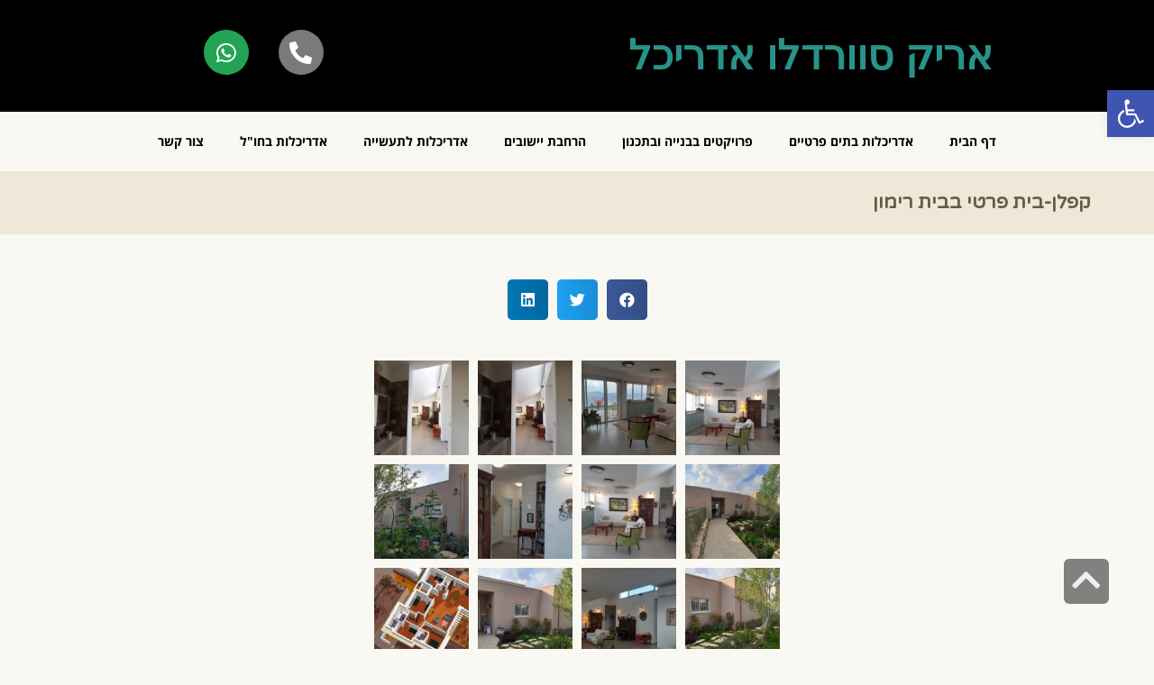

--- FILE ---
content_type: text/html; charset=UTF-8
request_url: https://eric-swerdlow-architect.com/%D7%A7%D7%A4%D7%9C%D7%9F-%D7%91%D7%99%D7%AA-%D7%A4%D7%A8%D7%98%D7%99-%D7%91%D7%91%D7%99%D7%AA-%D7%A8%D7%99%D7%9E%D7%95%D7%9F/
body_size: 17485
content:
<!DOCTYPE html>
<!--[if lt IE 7]>
<html class="no-js lt-ie9 lt-ie8 lt-ie7" dir="rtl" lang="he-IL"> <![endif]-->
<!--[if IE 7]>
<html class="no-js lt-ie9 lt-ie8" dir="rtl" lang="he-IL"> <![endif]-->
<!--[if IE 8]>
<html class="no-js lt-ie9" dir="rtl" lang="he-IL"> <![endif]-->
<!--[if gt IE 8]><!--> <html class="no-js" dir="rtl" lang="he-IL"> <!--<![endif]-->
<head>
	<meta charset="utf-8" />
	<meta name="viewport" content="width=device-width, initial-scale=1.0" />
	<title>קפלן-בית פרטי בבית רימון - אריק סוורדלו אדריכל</title>
	<meta name='robots' content='index, follow, max-image-preview:large, max-snippet:-1, max-video-preview:-1' />

	<!-- This site is optimized with the Yoast SEO plugin v19.13 - https://yoast.com/wordpress/plugins/seo/ -->
	<link rel="canonical" href="https://eric-swerdlow-architect.com/קפלן-בית-פרטי-בבית-רימון/" />
	<meta property="og:locale" content="he_IL" />
	<meta property="og:type" content="article" />
	<meta property="og:title" content="קפלן-בית פרטי בבית רימון - אריק סוורדלו אדריכל" />
	<meta property="og:url" content="https://eric-swerdlow-architect.com/קפלן-בית-פרטי-בבית-רימון/" />
	<meta property="og:site_name" content="אריק סוורדלו אדריכל" />
	<meta property="article:published_time" content="2020-04-12T07:32:08+00:00" />
	<meta property="article:modified_time" content="2020-05-17T04:38:16+00:00" />
	<meta property="og:image" content="https://eric-swerdlow-architect.com/wp-content/uploads/2020/04/877429e9-e691-4ddd-bda4-c77cf04e11df.jpg" />
	<meta property="og:image:width" content="1600" />
	<meta property="og:image:height" content="1200" />
	<meta property="og:image:type" content="image/jpeg" />
	<meta name="author" content="אריק סוורדלו" />
	<meta name="twitter:card" content="summary_large_image" />
	<meta name="twitter:label1" content="נכתב על יד" />
	<meta name="twitter:data1" content="אריק סוורדלו" />
	<script type="application/ld+json" class="yoast-schema-graph">{"@context":"https://schema.org","@graph":[{"@type":"WebPage","@id":"https://eric-swerdlow-architect.com/%d7%a7%d7%a4%d7%9c%d7%9f-%d7%91%d7%99%d7%aa-%d7%a4%d7%a8%d7%98%d7%99-%d7%91%d7%91%d7%99%d7%aa-%d7%a8%d7%99%d7%9e%d7%95%d7%9f/","url":"https://eric-swerdlow-architect.com/%d7%a7%d7%a4%d7%9c%d7%9f-%d7%91%d7%99%d7%aa-%d7%a4%d7%a8%d7%98%d7%99-%d7%91%d7%91%d7%99%d7%aa-%d7%a8%d7%99%d7%9e%d7%95%d7%9f/","name":"קפלן-בית פרטי בבית רימון - אריק סוורדלו אדריכל","isPartOf":{"@id":"https://eric-swerdlow-architect.com/#website"},"primaryImageOfPage":{"@id":"https://eric-swerdlow-architect.com/%d7%a7%d7%a4%d7%9c%d7%9f-%d7%91%d7%99%d7%aa-%d7%a4%d7%a8%d7%98%d7%99-%d7%91%d7%91%d7%99%d7%aa-%d7%a8%d7%99%d7%9e%d7%95%d7%9f/#primaryimage"},"image":{"@id":"https://eric-swerdlow-architect.com/%d7%a7%d7%a4%d7%9c%d7%9f-%d7%91%d7%99%d7%aa-%d7%a4%d7%a8%d7%98%d7%99-%d7%91%d7%91%d7%99%d7%aa-%d7%a8%d7%99%d7%9e%d7%95%d7%9f/#primaryimage"},"thumbnailUrl":"https://eric-swerdlow-architect.com/wp-content/uploads/2020/04/877429e9-e691-4ddd-bda4-c77cf04e11df.jpg","datePublished":"2020-04-12T07:32:08+00:00","dateModified":"2020-05-17T04:38:16+00:00","author":{"@id":"https://eric-swerdlow-architect.com/#/schema/person/227f11a749672fccbb96f26ce9b5ebac"},"breadcrumb":{"@id":"https://eric-swerdlow-architect.com/%d7%a7%d7%a4%d7%9c%d7%9f-%d7%91%d7%99%d7%aa-%d7%a4%d7%a8%d7%98%d7%99-%d7%91%d7%91%d7%99%d7%aa-%d7%a8%d7%99%d7%9e%d7%95%d7%9f/#breadcrumb"},"inLanguage":"he-IL","potentialAction":[{"@type":"ReadAction","target":["https://eric-swerdlow-architect.com/%d7%a7%d7%a4%d7%9c%d7%9f-%d7%91%d7%99%d7%aa-%d7%a4%d7%a8%d7%98%d7%99-%d7%91%d7%91%d7%99%d7%aa-%d7%a8%d7%99%d7%9e%d7%95%d7%9f/"]}]},{"@type":"ImageObject","inLanguage":"he-IL","@id":"https://eric-swerdlow-architect.com/%d7%a7%d7%a4%d7%9c%d7%9f-%d7%91%d7%99%d7%aa-%d7%a4%d7%a8%d7%98%d7%99-%d7%91%d7%91%d7%99%d7%aa-%d7%a8%d7%99%d7%9e%d7%95%d7%9f/#primaryimage","url":"https://eric-swerdlow-architect.com/wp-content/uploads/2020/04/877429e9-e691-4ddd-bda4-c77cf04e11df.jpg","contentUrl":"https://eric-swerdlow-architect.com/wp-content/uploads/2020/04/877429e9-e691-4ddd-bda4-c77cf04e11df.jpg","width":1600,"height":1200,"caption":"אדריכלות בתים פרטיים"},{"@type":"BreadcrumbList","@id":"https://eric-swerdlow-architect.com/%d7%a7%d7%a4%d7%9c%d7%9f-%d7%91%d7%99%d7%aa-%d7%a4%d7%a8%d7%98%d7%99-%d7%91%d7%91%d7%99%d7%aa-%d7%a8%d7%99%d7%9e%d7%95%d7%9f/#breadcrumb","itemListElement":[{"@type":"ListItem","position":1,"name":"דף הבית","item":"https://eric-swerdlow-architect.com/"},{"@type":"ListItem","position":2,"name":"קפלן-בית פרטי בבית רימון"}]},{"@type":"WebSite","@id":"https://eric-swerdlow-architect.com/#website","url":"https://eric-swerdlow-architect.com/","name":"אריק סוורדלו אדריכל","description":"Eric Swerdlow Architect","potentialAction":[{"@type":"SearchAction","target":{"@type":"EntryPoint","urlTemplate":"https://eric-swerdlow-architect.com/?s={search_term_string}"},"query-input":"required name=search_term_string"}],"inLanguage":"he-IL"},{"@type":"Person","@id":"https://eric-swerdlow-architect.com/#/schema/person/227f11a749672fccbb96f26ce9b5ebac","name":"אריק סוורדלו","image":{"@type":"ImageObject","inLanguage":"he-IL","@id":"https://eric-swerdlow-architect.com/#/schema/person/image/","url":"https://secure.gravatar.com/avatar/59eefdc7ee439f255e36854f290184b3?s=96&d=mm&r=g","contentUrl":"https://secure.gravatar.com/avatar/59eefdc7ee439f255e36854f290184b3?s=96&d=mm&r=g","caption":"אריק סוורדלו"},"url":"https://eric-swerdlow-architect.com/author/eric/"}]}</script>
	<!-- / Yoast SEO plugin. -->


<link rel="alternate" type="application/rss+xml" title="אריק סוורדלו אדריכל &laquo; פיד‏" href="https://eric-swerdlow-architect.com/feed/" />
<link rel="alternate" type="application/rss+xml" title="אריק סוורדלו אדריכל &laquo; פיד תגובות‏" href="https://eric-swerdlow-architect.com/comments/feed/" />
<link rel="alternate" type="application/rss+xml" title="אריק סוורדלו אדריכל &laquo; פיד תגובות של קפלן-בית פרטי בבית רימון" href="https://eric-swerdlow-architect.com/%d7%a7%d7%a4%d7%9c%d7%9f-%d7%91%d7%99%d7%aa-%d7%a4%d7%a8%d7%98%d7%99-%d7%91%d7%91%d7%99%d7%aa-%d7%a8%d7%99%d7%9e%d7%95%d7%9f/feed/" />
<script type="text/javascript">
window._wpemojiSettings = {"baseUrl":"https:\/\/s.w.org\/images\/core\/emoji\/14.0.0\/72x72\/","ext":".png","svgUrl":"https:\/\/s.w.org\/images\/core\/emoji\/14.0.0\/svg\/","svgExt":".svg","source":{"concatemoji":"https:\/\/eric-swerdlow-architect.com\/wp-includes\/js\/wp-emoji-release.min.js?ver=6.1.9"}};
/*! This file is auto-generated */
!function(e,a,t){var n,r,o,i=a.createElement("canvas"),p=i.getContext&&i.getContext("2d");function s(e,t){var a=String.fromCharCode,e=(p.clearRect(0,0,i.width,i.height),p.fillText(a.apply(this,e),0,0),i.toDataURL());return p.clearRect(0,0,i.width,i.height),p.fillText(a.apply(this,t),0,0),e===i.toDataURL()}function c(e){var t=a.createElement("script");t.src=e,t.defer=t.type="text/javascript",a.getElementsByTagName("head")[0].appendChild(t)}for(o=Array("flag","emoji"),t.supports={everything:!0,everythingExceptFlag:!0},r=0;r<o.length;r++)t.supports[o[r]]=function(e){if(p&&p.fillText)switch(p.textBaseline="top",p.font="600 32px Arial",e){case"flag":return s([127987,65039,8205,9895,65039],[127987,65039,8203,9895,65039])?!1:!s([55356,56826,55356,56819],[55356,56826,8203,55356,56819])&&!s([55356,57332,56128,56423,56128,56418,56128,56421,56128,56430,56128,56423,56128,56447],[55356,57332,8203,56128,56423,8203,56128,56418,8203,56128,56421,8203,56128,56430,8203,56128,56423,8203,56128,56447]);case"emoji":return!s([129777,127995,8205,129778,127999],[129777,127995,8203,129778,127999])}return!1}(o[r]),t.supports.everything=t.supports.everything&&t.supports[o[r]],"flag"!==o[r]&&(t.supports.everythingExceptFlag=t.supports.everythingExceptFlag&&t.supports[o[r]]);t.supports.everythingExceptFlag=t.supports.everythingExceptFlag&&!t.supports.flag,t.DOMReady=!1,t.readyCallback=function(){t.DOMReady=!0},t.supports.everything||(n=function(){t.readyCallback()},a.addEventListener?(a.addEventListener("DOMContentLoaded",n,!1),e.addEventListener("load",n,!1)):(e.attachEvent("onload",n),a.attachEvent("onreadystatechange",function(){"complete"===a.readyState&&t.readyCallback()})),(e=t.source||{}).concatemoji?c(e.concatemoji):e.wpemoji&&e.twemoji&&(c(e.twemoji),c(e.wpemoji)))}(window,document,window._wpemojiSettings);
</script>
<style type="text/css">
img.wp-smiley,
img.emoji {
	display: inline !important;
	border: none !important;
	box-shadow: none !important;
	height: 1em !important;
	width: 1em !important;
	margin: 0 0.07em !important;
	vertical-align: -0.1em !important;
	background: none !important;
	padding: 0 !important;
}
</style>
	<link rel='stylesheet' id='wp-block-library-rtl-css' href='https://eric-swerdlow-architect.com/wp-includes/css/dist/block-library/style-rtl.min.css?ver=6.1.9' type='text/css' media='all' />
<link rel='stylesheet' id='classic-theme-styles-css' href='https://eric-swerdlow-architect.com/wp-includes/css/classic-themes.min.css?ver=1' type='text/css' media='all' />
<style id='global-styles-inline-css' type='text/css'>
body{--wp--preset--color--black: #000000;--wp--preset--color--cyan-bluish-gray: #abb8c3;--wp--preset--color--white: #ffffff;--wp--preset--color--pale-pink: #f78da7;--wp--preset--color--vivid-red: #cf2e2e;--wp--preset--color--luminous-vivid-orange: #ff6900;--wp--preset--color--luminous-vivid-amber: #fcb900;--wp--preset--color--light-green-cyan: #7bdcb5;--wp--preset--color--vivid-green-cyan: #00d084;--wp--preset--color--pale-cyan-blue: #8ed1fc;--wp--preset--color--vivid-cyan-blue: #0693e3;--wp--preset--color--vivid-purple: #9b51e0;--wp--preset--gradient--vivid-cyan-blue-to-vivid-purple: linear-gradient(135deg,rgba(6,147,227,1) 0%,rgb(155,81,224) 100%);--wp--preset--gradient--light-green-cyan-to-vivid-green-cyan: linear-gradient(135deg,rgb(122,220,180) 0%,rgb(0,208,130) 100%);--wp--preset--gradient--luminous-vivid-amber-to-luminous-vivid-orange: linear-gradient(135deg,rgba(252,185,0,1) 0%,rgba(255,105,0,1) 100%);--wp--preset--gradient--luminous-vivid-orange-to-vivid-red: linear-gradient(135deg,rgba(255,105,0,1) 0%,rgb(207,46,46) 100%);--wp--preset--gradient--very-light-gray-to-cyan-bluish-gray: linear-gradient(135deg,rgb(238,238,238) 0%,rgb(169,184,195) 100%);--wp--preset--gradient--cool-to-warm-spectrum: linear-gradient(135deg,rgb(74,234,220) 0%,rgb(151,120,209) 20%,rgb(207,42,186) 40%,rgb(238,44,130) 60%,rgb(251,105,98) 80%,rgb(254,248,76) 100%);--wp--preset--gradient--blush-light-purple: linear-gradient(135deg,rgb(255,206,236) 0%,rgb(152,150,240) 100%);--wp--preset--gradient--blush-bordeaux: linear-gradient(135deg,rgb(254,205,165) 0%,rgb(254,45,45) 50%,rgb(107,0,62) 100%);--wp--preset--gradient--luminous-dusk: linear-gradient(135deg,rgb(255,203,112) 0%,rgb(199,81,192) 50%,rgb(65,88,208) 100%);--wp--preset--gradient--pale-ocean: linear-gradient(135deg,rgb(255,245,203) 0%,rgb(182,227,212) 50%,rgb(51,167,181) 100%);--wp--preset--gradient--electric-grass: linear-gradient(135deg,rgb(202,248,128) 0%,rgb(113,206,126) 100%);--wp--preset--gradient--midnight: linear-gradient(135deg,rgb(2,3,129) 0%,rgb(40,116,252) 100%);--wp--preset--duotone--dark-grayscale: url('#wp-duotone-dark-grayscale');--wp--preset--duotone--grayscale: url('#wp-duotone-grayscale');--wp--preset--duotone--purple-yellow: url('#wp-duotone-purple-yellow');--wp--preset--duotone--blue-red: url('#wp-duotone-blue-red');--wp--preset--duotone--midnight: url('#wp-duotone-midnight');--wp--preset--duotone--magenta-yellow: url('#wp-duotone-magenta-yellow');--wp--preset--duotone--purple-green: url('#wp-duotone-purple-green');--wp--preset--duotone--blue-orange: url('#wp-duotone-blue-orange');--wp--preset--font-size--small: 13px;--wp--preset--font-size--medium: 20px;--wp--preset--font-size--large: 36px;--wp--preset--font-size--x-large: 42px;--wp--preset--spacing--20: 0.44rem;--wp--preset--spacing--30: 0.67rem;--wp--preset--spacing--40: 1rem;--wp--preset--spacing--50: 1.5rem;--wp--preset--spacing--60: 2.25rem;--wp--preset--spacing--70: 3.38rem;--wp--preset--spacing--80: 5.06rem;}:where(.is-layout-flex){gap: 0.5em;}body .is-layout-flow > .alignleft{float: left;margin-inline-start: 0;margin-inline-end: 2em;}body .is-layout-flow > .alignright{float: right;margin-inline-start: 2em;margin-inline-end: 0;}body .is-layout-flow > .aligncenter{margin-left: auto !important;margin-right: auto !important;}body .is-layout-constrained > .alignleft{float: left;margin-inline-start: 0;margin-inline-end: 2em;}body .is-layout-constrained > .alignright{float: right;margin-inline-start: 2em;margin-inline-end: 0;}body .is-layout-constrained > .aligncenter{margin-left: auto !important;margin-right: auto !important;}body .is-layout-constrained > :where(:not(.alignleft):not(.alignright):not(.alignfull)){max-width: var(--wp--style--global--content-size);margin-left: auto !important;margin-right: auto !important;}body .is-layout-constrained > .alignwide{max-width: var(--wp--style--global--wide-size);}body .is-layout-flex{display: flex;}body .is-layout-flex{flex-wrap: wrap;align-items: center;}body .is-layout-flex > *{margin: 0;}:where(.wp-block-columns.is-layout-flex){gap: 2em;}.has-black-color{color: var(--wp--preset--color--black) !important;}.has-cyan-bluish-gray-color{color: var(--wp--preset--color--cyan-bluish-gray) !important;}.has-white-color{color: var(--wp--preset--color--white) !important;}.has-pale-pink-color{color: var(--wp--preset--color--pale-pink) !important;}.has-vivid-red-color{color: var(--wp--preset--color--vivid-red) !important;}.has-luminous-vivid-orange-color{color: var(--wp--preset--color--luminous-vivid-orange) !important;}.has-luminous-vivid-amber-color{color: var(--wp--preset--color--luminous-vivid-amber) !important;}.has-light-green-cyan-color{color: var(--wp--preset--color--light-green-cyan) !important;}.has-vivid-green-cyan-color{color: var(--wp--preset--color--vivid-green-cyan) !important;}.has-pale-cyan-blue-color{color: var(--wp--preset--color--pale-cyan-blue) !important;}.has-vivid-cyan-blue-color{color: var(--wp--preset--color--vivid-cyan-blue) !important;}.has-vivid-purple-color{color: var(--wp--preset--color--vivid-purple) !important;}.has-black-background-color{background-color: var(--wp--preset--color--black) !important;}.has-cyan-bluish-gray-background-color{background-color: var(--wp--preset--color--cyan-bluish-gray) !important;}.has-white-background-color{background-color: var(--wp--preset--color--white) !important;}.has-pale-pink-background-color{background-color: var(--wp--preset--color--pale-pink) !important;}.has-vivid-red-background-color{background-color: var(--wp--preset--color--vivid-red) !important;}.has-luminous-vivid-orange-background-color{background-color: var(--wp--preset--color--luminous-vivid-orange) !important;}.has-luminous-vivid-amber-background-color{background-color: var(--wp--preset--color--luminous-vivid-amber) !important;}.has-light-green-cyan-background-color{background-color: var(--wp--preset--color--light-green-cyan) !important;}.has-vivid-green-cyan-background-color{background-color: var(--wp--preset--color--vivid-green-cyan) !important;}.has-pale-cyan-blue-background-color{background-color: var(--wp--preset--color--pale-cyan-blue) !important;}.has-vivid-cyan-blue-background-color{background-color: var(--wp--preset--color--vivid-cyan-blue) !important;}.has-vivid-purple-background-color{background-color: var(--wp--preset--color--vivid-purple) !important;}.has-black-border-color{border-color: var(--wp--preset--color--black) !important;}.has-cyan-bluish-gray-border-color{border-color: var(--wp--preset--color--cyan-bluish-gray) !important;}.has-white-border-color{border-color: var(--wp--preset--color--white) !important;}.has-pale-pink-border-color{border-color: var(--wp--preset--color--pale-pink) !important;}.has-vivid-red-border-color{border-color: var(--wp--preset--color--vivid-red) !important;}.has-luminous-vivid-orange-border-color{border-color: var(--wp--preset--color--luminous-vivid-orange) !important;}.has-luminous-vivid-amber-border-color{border-color: var(--wp--preset--color--luminous-vivid-amber) !important;}.has-light-green-cyan-border-color{border-color: var(--wp--preset--color--light-green-cyan) !important;}.has-vivid-green-cyan-border-color{border-color: var(--wp--preset--color--vivid-green-cyan) !important;}.has-pale-cyan-blue-border-color{border-color: var(--wp--preset--color--pale-cyan-blue) !important;}.has-vivid-cyan-blue-border-color{border-color: var(--wp--preset--color--vivid-cyan-blue) !important;}.has-vivid-purple-border-color{border-color: var(--wp--preset--color--vivid-purple) !important;}.has-vivid-cyan-blue-to-vivid-purple-gradient-background{background: var(--wp--preset--gradient--vivid-cyan-blue-to-vivid-purple) !important;}.has-light-green-cyan-to-vivid-green-cyan-gradient-background{background: var(--wp--preset--gradient--light-green-cyan-to-vivid-green-cyan) !important;}.has-luminous-vivid-amber-to-luminous-vivid-orange-gradient-background{background: var(--wp--preset--gradient--luminous-vivid-amber-to-luminous-vivid-orange) !important;}.has-luminous-vivid-orange-to-vivid-red-gradient-background{background: var(--wp--preset--gradient--luminous-vivid-orange-to-vivid-red) !important;}.has-very-light-gray-to-cyan-bluish-gray-gradient-background{background: var(--wp--preset--gradient--very-light-gray-to-cyan-bluish-gray) !important;}.has-cool-to-warm-spectrum-gradient-background{background: var(--wp--preset--gradient--cool-to-warm-spectrum) !important;}.has-blush-light-purple-gradient-background{background: var(--wp--preset--gradient--blush-light-purple) !important;}.has-blush-bordeaux-gradient-background{background: var(--wp--preset--gradient--blush-bordeaux) !important;}.has-luminous-dusk-gradient-background{background: var(--wp--preset--gradient--luminous-dusk) !important;}.has-pale-ocean-gradient-background{background: var(--wp--preset--gradient--pale-ocean) !important;}.has-electric-grass-gradient-background{background: var(--wp--preset--gradient--electric-grass) !important;}.has-midnight-gradient-background{background: var(--wp--preset--gradient--midnight) !important;}.has-small-font-size{font-size: var(--wp--preset--font-size--small) !important;}.has-medium-font-size{font-size: var(--wp--preset--font-size--medium) !important;}.has-large-font-size{font-size: var(--wp--preset--font-size--large) !important;}.has-x-large-font-size{font-size: var(--wp--preset--font-size--x-large) !important;}
.wp-block-navigation a:where(:not(.wp-element-button)){color: inherit;}
:where(.wp-block-columns.is-layout-flex){gap: 2em;}
.wp-block-pullquote{font-size: 1.5em;line-height: 1.6;}
</style>
<link rel='stylesheet' id='elementor-icons-css' href='https://eric-swerdlow-architect.com/wp-content/plugins/elementor/assets/lib/eicons/css/elementor-icons.min.css?ver=5.16.0' type='text/css' media='all' />
<link rel='stylesheet' id='elementor-frontend-legacy-css' href='https://eric-swerdlow-architect.com/wp-content/plugins/elementor/assets/css/frontend-legacy-rtl.min.css?ver=3.9.2' type='text/css' media='all' />
<link rel='stylesheet' id='elementor-frontend-css' href='https://eric-swerdlow-architect.com/wp-content/plugins/elementor/assets/css/frontend-rtl.min.css?ver=3.9.2' type='text/css' media='all' />
<link rel='stylesheet' id='elementor-post-2248-css' href='https://eric-swerdlow-architect.com/wp-content/uploads/elementor/css/post-2248.css?ver=1673163110' type='text/css' media='all' />
<link rel='stylesheet' id='elementor-pro-css' href='https://eric-swerdlow-architect.com/wp-content/plugins/elementor-pro/assets/css/frontend-rtl.min.css?ver=3.9.2' type='text/css' media='all' />
<link rel='stylesheet' id='elementor-post-3104-css' href='https://eric-swerdlow-architect.com/wp-content/uploads/elementor/css/post-3104.css?ver=1673164707' type='text/css' media='all' />
<link rel='stylesheet' id='elementor-post-2261-css' href='https://eric-swerdlow-architect.com/wp-content/uploads/elementor/css/post-2261.css?ver=1673163110' type='text/css' media='all' />
<link rel='stylesheet' id='elementor-post-2461-css' href='https://eric-swerdlow-architect.com/wp-content/uploads/elementor/css/post-2461.css?ver=1673163110' type='text/css' media='all' />
<link rel='stylesheet' id='elementor-post-2320-css' href='https://eric-swerdlow-architect.com/wp-content/uploads/elementor/css/post-2320.css?ver=1673163750' type='text/css' media='all' />
<link rel='stylesheet' id='pojo-a11y-css' href='https://eric-swerdlow-architect.com/wp-content/plugins/pojo-accessibility/assets/css/style.min.css?ver=1.0.0' type='text/css' media='all' />
<link rel='stylesheet' id='pojo-css-framework-css' href='https://eric-swerdlow-architect.com/wp-content/themes/stream/assets/bootstrap/css/bootstrap.min.css?ver=3.2.0' type='text/css' media='all' />
<link rel='stylesheet' id='font-awesome-css' href='https://eric-swerdlow-architect.com/wp-content/plugins/elementor/assets/lib/font-awesome/css/font-awesome.min.css?ver=4.7.0' type='text/css' media='all' />
<link rel='stylesheet' id='pojo-base-style-css' href='https://eric-swerdlow-architect.com/wp-content/themes/stream/core/assets/css/style.min.css?ver=1.8.1' type='text/css' media='all' />
<link rel='stylesheet' id='pojo-style-css' href='https://eric-swerdlow-architect.com/wp-content/themes/stream-child/assets/css/style.css?ver=1.8.1' type='text/css' media='all' />
<link rel='stylesheet' id='pojo-base-style-rtl-css' href='https://eric-swerdlow-architect.com/wp-content/themes/stream/core/assets/css/rtl.min.css?ver=1.8.1' type='text/css' media='all' />
<link rel='stylesheet' id='pojo-style-rtl-css' href='https://eric-swerdlow-architect.com/wp-content/themes/stream-child/assets/css/rtl.css?ver=1.8.1' type='text/css' media='all' />
<link rel='stylesheet' id='google-earlyaccess-1-css' href='https://fonts.googleapis.com/earlyaccess/opensanshebrew.css?ver=6.1.9' type='text/css' media='all' />
<link rel='stylesheet' id='elementor-icons-shared-0-css' href='https://eric-swerdlow-architect.com/wp-content/plugins/elementor/assets/lib/font-awesome/css/fontawesome.min.css?ver=5.15.3' type='text/css' media='all' />
<link rel='stylesheet' id='elementor-icons-fa-solid-css' href='https://eric-swerdlow-architect.com/wp-content/plugins/elementor/assets/lib/font-awesome/css/solid.min.css?ver=5.15.3' type='text/css' media='all' />
<link rel='stylesheet' id='elementor-icons-fa-brands-css' href='https://eric-swerdlow-architect.com/wp-content/plugins/elementor/assets/lib/font-awesome/css/brands.min.css?ver=5.15.3' type='text/css' media='all' />
<link rel="preconnect" href="https://fonts.gstatic.com/" crossorigin><script type='text/javascript' src='https://eric-swerdlow-architect.com/wp-includes/js/jquery/jquery.min.js?ver=3.6.1' id='jquery-core-js'></script>
<script type='text/javascript' src='https://eric-swerdlow-architect.com/wp-includes/js/jquery/jquery-migrate.min.js?ver=3.3.2' id='jquery-migrate-js'></script>
<link rel="https://api.w.org/" href="https://eric-swerdlow-architect.com/wp-json/" /><link rel="alternate" type="application/json" href="https://eric-swerdlow-architect.com/wp-json/wp/v2/posts/3104" /><link rel="EditURI" type="application/rsd+xml" title="RSD" href="https://eric-swerdlow-architect.com/xmlrpc.php?rsd" />
<link rel="wlwmanifest" type="application/wlwmanifest+xml" href="https://eric-swerdlow-architect.com/wp-includes/wlwmanifest.xml" />
<meta name="generator" content="WordPress 6.1.9" />
<link rel='shortlink' href='https://eric-swerdlow-architect.com/?p=3104' />
<link rel="alternate" type="application/json+oembed" href="https://eric-swerdlow-architect.com/wp-json/oembed/1.0/embed?url=https%3A%2F%2Feric-swerdlow-architect.com%2F%25d7%25a7%25d7%25a4%25d7%259c%25d7%259f-%25d7%2591%25d7%2599%25d7%25aa-%25d7%25a4%25d7%25a8%25d7%2598%25d7%2599-%25d7%2591%25d7%2591%25d7%2599%25d7%25aa-%25d7%25a8%25d7%2599%25d7%259e%25d7%2595%25d7%259f%2F" />
<link rel="alternate" type="text/xml+oembed" href="https://eric-swerdlow-architect.com/wp-json/oembed/1.0/embed?url=https%3A%2F%2Feric-swerdlow-architect.com%2F%25d7%25a7%25d7%25a4%25d7%259c%25d7%259f-%25d7%2591%25d7%2599%25d7%25aa-%25d7%25a4%25d7%25a8%25d7%2598%25d7%2599-%25d7%2591%25d7%2591%25d7%2599%25d7%25aa-%25d7%25a8%25d7%2599%25d7%259e%25d7%2595%25d7%259f%2F&#038;format=xml" />
<link rel="stylesheet" type="text/css" href="https://fonts.googleapis.com/css?family=Varela+Round:100,100italic,200,200italic,300,300italic,400,400italic,500,500italic,600,600italic,700,700italic,800,800italic,900,900italic|Libre+Franklin:100,100italic,200,200italic,300,300italic,400,400italic,500,500italic,600,600italic,700,700italic,800,800italic,900,900italic&subset=hebrew"><style type="text/css">body{background-color: rgba(250, 248, 243, 1);background-position: top center;background-repeat: repeat;background-size: auto;background-attachment: scroll;color: #655c47; font-family: 'Arial', Arial, sans-serif; font-weight: normal; font-size: 14px;line-height: 1.9em;}div.logo-text a{color: #000000; font-family: 'Varela Round', Arial, sans-serif; font-weight: bold; font-size: 31px;line-height: 1em;}.logo{margin-top: 30px;margin-bottom: 30px;}#header, .sticky-header{background-color: rgba(255, 255, 255, 1);background-position: top center;background-repeat: repeat-x;background-size: auto;background-attachment: scroll;}.sf-menu a, .mobile-menu a,.sf-menu a:hover,.sf-menu li.active a, .sf-menu li.current-menu-item > a,.sf-menu .sfHover > a,.sf-menu .sfHover > li.current-menu-item > a,.sf-menu li.current-menu-ancestor > a,.mobile-menu a:hover,.mobile-menu li.current-menu-item > a{color: #655c47; font-family: 'Varela Round', Arial, sans-serif; font-weight: bold; font-size: 14px;text-transform: none;letter-spacing: 0px;}.nav-main .sf-menu .sub-menu{background-color: #ffffff;}.nav-main .sf-menu .sub-menu li:hover > a,.nav-main .sf-menu .sub-menu li.current-menu-item > a{background-color: #efe8d8;color: #ff4552;}.nav-main .sf-menu .sub-menu li a{color: #655c47; font-family: 'Varela Round', Arial, sans-serif; font-weight: normal; font-size: 13px;line-height: 42px;}.search-section{background-color: #ff4552;}.search-section,.search-section .form-search .field{color: #ffffff;}#page-header{height: 70px;line-height: 70px;color: #655c47; font-family: 'Varela Round', Arial, sans-serif; font-weight: bold; font-size: 21px;text-transform: none;}#page-header.page-header-style-custom_bg{background-color: rgba(239, 232, 216, 1);background-position: center center;background-repeat: repeat;background-size: cover;background-attachment: scroll;}#page-header div.breadcrumbs, #page-header div.breadcrumbs a{color: #ff4552; font-family: 'Libre Franklin', Arial, sans-serif; font-weight: normal; font-size: 11px;}a, .entry-meta{color: #000000;}a:hover, a:focus{color: #6d6d6d;}::selection{color: #000000;background: #27938a;}::-moz-selection{color: #000000;background: #27938a;}h1{color: #4c4c4c; font-family: 'Arial', Arial, sans-serif; font-weight: bold; font-size: 45px;text-transform: none;line-height: 1.4;}h2{color: #4c4c4c; font-family: 'Arial', Arial, sans-serif; font-weight: bold; font-size: 35px;text-transform: none;line-height: 1.6;}h3{color: #4c4c4c; font-family: 'Varela Round', Arial, sans-serif; font-weight: bold; font-size: 25px;text-transform: none;letter-spacing: 0px;line-height: 1.3em;}h4{color: #4c4c4c; font-family: 'Arial', Arial, sans-serif; font-weight: bold; font-size: 21px;text-transform: none;letter-spacing: 0px;line-height: 1.5em;}h5{color: #4c4c4c; font-family: 'Arial', Arial, sans-serif; font-weight: normal; font-size: 22px;text-transform: none;font-style: normal;line-height: 1.7em;}h6{color: #4c4c4c; font-family: 'Arial', Arial, sans-serif; font-weight: normal; font-size: 17px;text-transform: none;line-height: 1.5em;}#sidebar{color: #878787; font-family: 'Libre Franklin', Arial, sans-serif; font-weight: normal; font-size: 13px;line-height: 1.7em;}#sidebar a{color: #ff4552;}#sidebar a:hover{color: #878787;}#sidebar .widget-title{color: #ff4552; font-family: 'Varela Round', Arial, sans-serif; font-weight: bold; font-size: 17px;text-transform: none;line-height: 1.7em;}#footer{background-color: #ffffff;color: #848484; font-family: 'Libre Franklin', Arial, sans-serif; font-weight: normal; font-size: 14px;line-height: 1.5em;}#footer a{color: #888888;}#footer a:hover{color: #ff4552;}#sidebar-footer .widget-title{color: #ff4552; font-family: 'Varela Round', Arial, sans-serif; font-weight: bold; font-size: 21px;text-transform: none;line-height: 2em;}#copyright{background-color: #ffffff;color: #ff4552; font-family: 'Libre Franklin', Arial, sans-serif; font-weight: normal; font-size: 11px;line-height: 70px;}#copyright a{color: #ff4552;}#copyright a:hover{color: #ffffff;}#pojo-scroll-up{width: 50px;height: 50px;line-height: 50px;background-color: rgba(51, 51, 51, 0.6);background-position: top center;background-repeat: repeat;background-size: auto;background-attachment: scroll;}#pojo-scroll-up a{color: #eeeeee;}.sf-menu a, .menu-no-found,.sf-menu li.pojo-menu-search,.search-header{line-height: 100px;}.sf-menu li:hover ul, .sf-menu li.sfHover ul{top: 100px;}a.search-toggle{color: #655c47;}.navbar-toggle{border-color: #655c47;}.icon-bar{background-color: #655c47;}.nav-main .sf-menu > li > a:hover span, sf-menu > li.active a span, .sf-menu > li.current-menu-item > a span,.sf-menu li.current-menu-ancestor > a span,.sf-menu .sfHover > a span,.sf-menu .sfHover > li.current-menu-item > a span{border-color: #ff4552;}.sf-menu .sub-menu li > a{border-color: #efe8d8;}			article.sticky:before {background-color: #0f7d76;}
			.image-link:hover {background-color: #0f7d76;}
			.nav-main .pojo-menu-cart li.cart-checkout a {color: #0f7d76 !important;border-color: #0f7d76 !important;}
			.nav-main .pojo-menu-cart li.cart-checkout a:hover {color: #655c47 !important;border-color: #655c47 !important;}
			.align-pagination .pagination > li > a:hover,.align-pagination .pagination > li > span:hover,.align-pagination .pagination > .active > a,.align-pagination .pagination > .active > span,.align-pagination .pagination > .active > a:hover,.align-pagination .pagination > .active > span:hover,.align-pagination .pagination > .active > a:focus,.align-pagination .pagination > .active > span:focus {border-color: #0f7d76; color: #0f7d76;}
			.pojo-loadmore-wrap .button:hover,.pojo-loadmore-wrap .pojo-loading,.pojo-loading-wrap .button:hover,.pojo-loading-wrap .pojo-loading:hover {border-color: #0f7d76; color: #0f7d76;}
			.gallery-item.grid-item .inbox .caption small {color: #0f7d76;}
			.woocommerce ul.products li.product .caption .price, .woocommerce-page ul.products li.product .caption .price {color: #0f7d76;}
			.category-filters li a {color: #655c47;}
			.category-filters li a:hover,.category-filters li a.active {color: #0f7d76;}
			.widget_tag_cloud a, #sidebar-footer .widget_tag_cloud a {color: #655c47;}
			.widget_tag_cloud a:hover, #sidebar-footer .widget_tag_cloud a:hover {background-color: #0f7d76; color: #655c47;}
			ul.social-links li a .social-icon:before {background-color: #0f7d76;}
			ul.social-links li a .social-icon:before {color: #655c47; }
			ul.social-links li a:hover .social-icon:before {background-color: #655c47; }
			ul.social-links li a:hover .social-icon:before {color: #0f7d76; }
			.read-more,.more-link span {color: #0f7d76;}
			.read-more:hover,.more-link span:hover {color: #655c47;}
			.navbar-toggle:hover .icon-bar, .navbar-toggle:focus .icon-bar {background-color: #0f7d76;}
			.catalog-item-price {color: #0f7d76;}
			.button,.button.size-small,.button.size-large,.button.size-xl,.button.size-xxl {border-color: #0f7d76;color: #0f7d76;}
			.button:hover,.button.size-small:hover,.button.size-large:hover,.button.size-xl:hover {border-color: #655c47;color: #655c47;}.blank {
    line-height: 1.3em;

}
.space {padding-bottom: 36px;}</style>
		<style type="text/css">
#pojo-a11y-toolbar .pojo-a11y-toolbar-toggle a{ background-color: #4054b2;	color: #ffffff;}
#pojo-a11y-toolbar .pojo-a11y-toolbar-overlay, #pojo-a11y-toolbar .pojo-a11y-toolbar-overlay ul.pojo-a11y-toolbar-items.pojo-a11y-links{ border-color: #4054b2;}
body.pojo-a11y-focusable a:focus{ outline-style: solid !important;	outline-width: 1px !important;	outline-color: #FF0000 !important;}
#pojo-a11y-toolbar{ top: 100px !important;}
#pojo-a11y-toolbar .pojo-a11y-toolbar-overlay{ background-color: #ffffff;}
#pojo-a11y-toolbar .pojo-a11y-toolbar-overlay ul.pojo-a11y-toolbar-items li.pojo-a11y-toolbar-item a, #pojo-a11y-toolbar .pojo-a11y-toolbar-overlay p.pojo-a11y-toolbar-title{ color: #333333;}
#pojo-a11y-toolbar .pojo-a11y-toolbar-overlay ul.pojo-a11y-toolbar-items li.pojo-a11y-toolbar-item a.active{ background-color: #4054b2;	color: #ffffff;}
@media (max-width: 767px) { #pojo-a11y-toolbar { top: 50px !important; } }</style></head>
<body data-rsssl=1 class="rtl post-template-default single single-post postid-3104 single-format-standard pojo-title-bar elementor-default elementor-template-full-width elementor-kit-2248 elementor-page elementor-page-3104 elementor-page-2320">
<svg xmlns="http://www.w3.org/2000/svg" viewBox="0 0 0 0" width="0" height="0" focusable="false" role="none" style="visibility: hidden; position: absolute; left: -9999px; overflow: hidden;" ><defs><filter id="wp-duotone-dark-grayscale"><feColorMatrix color-interpolation-filters="sRGB" type="matrix" values=" .299 .587 .114 0 0 .299 .587 .114 0 0 .299 .587 .114 0 0 .299 .587 .114 0 0 " /><feComponentTransfer color-interpolation-filters="sRGB" ><feFuncR type="table" tableValues="0 0.49803921568627" /><feFuncG type="table" tableValues="0 0.49803921568627" /><feFuncB type="table" tableValues="0 0.49803921568627" /><feFuncA type="table" tableValues="1 1" /></feComponentTransfer><feComposite in2="SourceGraphic" operator="in" /></filter></defs></svg><svg xmlns="http://www.w3.org/2000/svg" viewBox="0 0 0 0" width="0" height="0" focusable="false" role="none" style="visibility: hidden; position: absolute; left: -9999px; overflow: hidden;" ><defs><filter id="wp-duotone-grayscale"><feColorMatrix color-interpolation-filters="sRGB" type="matrix" values=" .299 .587 .114 0 0 .299 .587 .114 0 0 .299 .587 .114 0 0 .299 .587 .114 0 0 " /><feComponentTransfer color-interpolation-filters="sRGB" ><feFuncR type="table" tableValues="0 1" /><feFuncG type="table" tableValues="0 1" /><feFuncB type="table" tableValues="0 1" /><feFuncA type="table" tableValues="1 1" /></feComponentTransfer><feComposite in2="SourceGraphic" operator="in" /></filter></defs></svg><svg xmlns="http://www.w3.org/2000/svg" viewBox="0 0 0 0" width="0" height="0" focusable="false" role="none" style="visibility: hidden; position: absolute; left: -9999px; overflow: hidden;" ><defs><filter id="wp-duotone-purple-yellow"><feColorMatrix color-interpolation-filters="sRGB" type="matrix" values=" .299 .587 .114 0 0 .299 .587 .114 0 0 .299 .587 .114 0 0 .299 .587 .114 0 0 " /><feComponentTransfer color-interpolation-filters="sRGB" ><feFuncR type="table" tableValues="0.54901960784314 0.98823529411765" /><feFuncG type="table" tableValues="0 1" /><feFuncB type="table" tableValues="0.71764705882353 0.25490196078431" /><feFuncA type="table" tableValues="1 1" /></feComponentTransfer><feComposite in2="SourceGraphic" operator="in" /></filter></defs></svg><svg xmlns="http://www.w3.org/2000/svg" viewBox="0 0 0 0" width="0" height="0" focusable="false" role="none" style="visibility: hidden; position: absolute; left: -9999px; overflow: hidden;" ><defs><filter id="wp-duotone-blue-red"><feColorMatrix color-interpolation-filters="sRGB" type="matrix" values=" .299 .587 .114 0 0 .299 .587 .114 0 0 .299 .587 .114 0 0 .299 .587 .114 0 0 " /><feComponentTransfer color-interpolation-filters="sRGB" ><feFuncR type="table" tableValues="0 1" /><feFuncG type="table" tableValues="0 0.27843137254902" /><feFuncB type="table" tableValues="0.5921568627451 0.27843137254902" /><feFuncA type="table" tableValues="1 1" /></feComponentTransfer><feComposite in2="SourceGraphic" operator="in" /></filter></defs></svg><svg xmlns="http://www.w3.org/2000/svg" viewBox="0 0 0 0" width="0" height="0" focusable="false" role="none" style="visibility: hidden; position: absolute; left: -9999px; overflow: hidden;" ><defs><filter id="wp-duotone-midnight"><feColorMatrix color-interpolation-filters="sRGB" type="matrix" values=" .299 .587 .114 0 0 .299 .587 .114 0 0 .299 .587 .114 0 0 .299 .587 .114 0 0 " /><feComponentTransfer color-interpolation-filters="sRGB" ><feFuncR type="table" tableValues="0 0" /><feFuncG type="table" tableValues="0 0.64705882352941" /><feFuncB type="table" tableValues="0 1" /><feFuncA type="table" tableValues="1 1" /></feComponentTransfer><feComposite in2="SourceGraphic" operator="in" /></filter></defs></svg><svg xmlns="http://www.w3.org/2000/svg" viewBox="0 0 0 0" width="0" height="0" focusable="false" role="none" style="visibility: hidden; position: absolute; left: -9999px; overflow: hidden;" ><defs><filter id="wp-duotone-magenta-yellow"><feColorMatrix color-interpolation-filters="sRGB" type="matrix" values=" .299 .587 .114 0 0 .299 .587 .114 0 0 .299 .587 .114 0 0 .299 .587 .114 0 0 " /><feComponentTransfer color-interpolation-filters="sRGB" ><feFuncR type="table" tableValues="0.78039215686275 1" /><feFuncG type="table" tableValues="0 0.94901960784314" /><feFuncB type="table" tableValues="0.35294117647059 0.47058823529412" /><feFuncA type="table" tableValues="1 1" /></feComponentTransfer><feComposite in2="SourceGraphic" operator="in" /></filter></defs></svg><svg xmlns="http://www.w3.org/2000/svg" viewBox="0 0 0 0" width="0" height="0" focusable="false" role="none" style="visibility: hidden; position: absolute; left: -9999px; overflow: hidden;" ><defs><filter id="wp-duotone-purple-green"><feColorMatrix color-interpolation-filters="sRGB" type="matrix" values=" .299 .587 .114 0 0 .299 .587 .114 0 0 .299 .587 .114 0 0 .299 .587 .114 0 0 " /><feComponentTransfer color-interpolation-filters="sRGB" ><feFuncR type="table" tableValues="0.65098039215686 0.40392156862745" /><feFuncG type="table" tableValues="0 1" /><feFuncB type="table" tableValues="0.44705882352941 0.4" /><feFuncA type="table" tableValues="1 1" /></feComponentTransfer><feComposite in2="SourceGraphic" operator="in" /></filter></defs></svg><svg xmlns="http://www.w3.org/2000/svg" viewBox="0 0 0 0" width="0" height="0" focusable="false" role="none" style="visibility: hidden; position: absolute; left: -9999px; overflow: hidden;" ><defs><filter id="wp-duotone-blue-orange"><feColorMatrix color-interpolation-filters="sRGB" type="matrix" values=" .299 .587 .114 0 0 .299 .587 .114 0 0 .299 .587 .114 0 0 .299 .587 .114 0 0 " /><feComponentTransfer color-interpolation-filters="sRGB" ><feFuncR type="table" tableValues="0.098039215686275 1" /><feFuncG type="table" tableValues="0 0.66274509803922" /><feFuncB type="table" tableValues="0.84705882352941 0.41960784313725" /><feFuncA type="table" tableValues="1 1" /></feComponentTransfer><feComposite in2="SourceGraphic" operator="in" /></filter></defs></svg><div id="container" class="wide">
			<div data-elementor-type="header" data-elementor-id="2261" class="elementor elementor-2261 elementor-location-header">
					<div class="elementor-section-wrap">
								<header class="elementor-section elementor-top-section elementor-element elementor-element-547255ae elementor-section-content-middle elementor-section-height-min-height elementor-section-stretched elementor-section-boxed elementor-section-height-default elementor-section-items-middle" data-id="547255ae" data-element_type="section" data-settings="{&quot;background_background&quot;:&quot;classic&quot;,&quot;stretch_section&quot;:&quot;section-stretched&quot;}">
						<div class="elementor-container elementor-column-gap-no">
							<div class="elementor-row">
					<div class="elementor-column elementor-col-33 elementor-top-column elementor-element elementor-element-2def9f81" data-id="2def9f81" data-element_type="column">
			<div class="elementor-column-wrap elementor-element-populated">
							<div class="elementor-widget-wrap">
						<div class="elementor-element elementor-element-a81a176 elementor-widget elementor-widget-theme-site-title elementor-widget-heading" data-id="a81a176" data-element_type="widget" data-widget_type="theme-site-title.default">
				<div class="elementor-widget-container">
			<h1 class="elementor-heading-title elementor-size-default"><a href="https://eric-swerdlow-architect.com">אריק סוורדלו אדריכל</a></h1>		</div>
				</div>
						</div>
					</div>
		</div>
				<div class="elementor-column elementor-col-33 elementor-top-column elementor-element elementor-element-b19bff8" data-id="b19bff8" data-element_type="column">
			<div class="elementor-column-wrap elementor-element-populated">
							<div class="elementor-widget-wrap">
						<div class="elementor-element elementor-element-ae6a378 elementor-view-stacked elementor-shape-circle elementor-widget elementor-widget-icon" data-id="ae6a378" data-element_type="widget" data-widget_type="icon.default">
				<div class="elementor-widget-container">
					<div class="elementor-icon-wrapper">
			<a class="elementor-icon" href="tel:+972-52-2844740">
			<i aria-hidden="true" class="fas fa-phone-alt"></i>			</a>
		</div>
				</div>
				</div>
						</div>
					</div>
		</div>
				<div class="elementor-column elementor-col-33 elementor-top-column elementor-element elementor-element-221e879" data-id="221e879" data-element_type="column">
			<div class="elementor-column-wrap elementor-element-populated">
							<div class="elementor-widget-wrap">
						<div class="elementor-element elementor-element-30556e6 elementor-view-stacked elementor-shape-circle elementor-widget elementor-widget-icon" data-id="30556e6" data-element_type="widget" data-widget_type="icon.default">
				<div class="elementor-widget-container">
					<div class="elementor-icon-wrapper">
			<a class="elementor-icon" href="https://api.whatsapp.com/send?phone=972522844740">
			<i aria-hidden="true" class="fab fa-whatsapp"></i>			</a>
		</div>
				</div>
				</div>
						</div>
					</div>
		</div>
								</div>
					</div>
		</header>
				<section class="elementor-section elementor-top-section elementor-element elementor-element-01675e5 elementor-section-full_width elementor-section-stretched elementor-section-height-default elementor-section-height-default" data-id="01675e5" data-element_type="section" data-settings="{&quot;stretch_section&quot;:&quot;section-stretched&quot;}">
						<div class="elementor-container elementor-column-gap-default">
							<div class="elementor-row">
					<div class="elementor-column elementor-col-100 elementor-top-column elementor-element elementor-element-69823c6" data-id="69823c6" data-element_type="column">
			<div class="elementor-column-wrap elementor-element-populated">
							<div class="elementor-widget-wrap">
						<div class="elementor-element elementor-element-6ff2ec0 elementor-nav-menu__align-center elementor-nav-menu--dropdown-tablet elementor-nav-menu__text-align-aside elementor-nav-menu--toggle elementor-nav-menu--burger elementor-widget elementor-widget-nav-menu" data-id="6ff2ec0" data-element_type="widget" data-settings="{&quot;layout&quot;:&quot;horizontal&quot;,&quot;submenu_icon&quot;:{&quot;value&quot;:&quot;&lt;i class=\&quot;fas fa-caret-down\&quot;&gt;&lt;\/i&gt;&quot;,&quot;library&quot;:&quot;fa-solid&quot;},&quot;toggle&quot;:&quot;burger&quot;}" data-widget_type="nav-menu.default">
				<div class="elementor-widget-container">
						<nav migration_allowed="1" migrated="0" class="elementor-nav-menu--main elementor-nav-menu__container elementor-nav-menu--layout-horizontal e--pointer-underline e--animation-fade">
				<ul id="menu-1-6ff2ec0" class="elementor-nav-menu"><li class="menu-item menu-item-type-post_type menu-item-object-page menu-item-home menu-item-2266"><a href="https://eric-swerdlow-architect.com/" class="elementor-item">דף הבית</a></li>
<li class="menu-item menu-item-type-post_type menu-item-object-page menu-item-2365"><a href="https://eric-swerdlow-architect.com/planning-of-new-houses/" class="elementor-item">אדריכלות בתים פרטיים</a></li>
<li class="menu-item menu-item-type-post_type menu-item-object-page menu-item-2435"><a href="https://eric-swerdlow-architect.com/planning-of-buildings/" class="elementor-item">פרויקטים בבנייה ובתכנון</a></li>
<li class="menu-item menu-item-type-post_type menu-item-object-page menu-item-2451"><a href="https://eric-swerdlow-architect.com/%d7%94%d7%a8%d7%97%d7%91%d7%aa-%d7%99%d7%99%d7%a9%d7%95%d7%91%d7%99%d7%9d/" class="elementor-item">הרחבת יישובים</a></li>
<li class="menu-item menu-item-type-post_type menu-item-object-page menu-item-2476"><a href="https://eric-swerdlow-architect.com/design-of-industrial-buildings/" class="elementor-item">אדריכלות לתעשייה</a></li>
<li class="menu-item menu-item-type-post_type menu-item-object-page menu-item-2493"><a href="https://eric-swerdlow-architect.com/blank/" class="elementor-item">אדריכלות בחו&quot;ל</a></li>
<li class="menu-item menu-item-type-post_type menu-item-object-page menu-item-2268"><a href="https://eric-swerdlow-architect.com/contact/" class="elementor-item">צור קשר</a></li>
</ul>			</nav>
					<div class="elementor-menu-toggle" role="button" tabindex="0" aria-label="כפתור פתיחת תפריט" aria-expanded="false">
			<i aria-hidden="true" role="presentation" class="elementor-menu-toggle__icon--open eicon-menu-bar"></i><i aria-hidden="true" role="presentation" class="elementor-menu-toggle__icon--close eicon-close"></i>			<span class="elementor-screen-only">תפריט</span>
		</div>
					<nav class="elementor-nav-menu--dropdown elementor-nav-menu__container" aria-hidden="true">
				<ul id="menu-2-6ff2ec0" class="elementor-nav-menu"><li class="menu-item menu-item-type-post_type menu-item-object-page menu-item-home menu-item-2266"><a href="https://eric-swerdlow-architect.com/" class="elementor-item" tabindex="-1">דף הבית</a></li>
<li class="menu-item menu-item-type-post_type menu-item-object-page menu-item-2365"><a href="https://eric-swerdlow-architect.com/planning-of-new-houses/" class="elementor-item" tabindex="-1">אדריכלות בתים פרטיים</a></li>
<li class="menu-item menu-item-type-post_type menu-item-object-page menu-item-2435"><a href="https://eric-swerdlow-architect.com/planning-of-buildings/" class="elementor-item" tabindex="-1">פרויקטים בבנייה ובתכנון</a></li>
<li class="menu-item menu-item-type-post_type menu-item-object-page menu-item-2451"><a href="https://eric-swerdlow-architect.com/%d7%94%d7%a8%d7%97%d7%91%d7%aa-%d7%99%d7%99%d7%a9%d7%95%d7%91%d7%99%d7%9d/" class="elementor-item" tabindex="-1">הרחבת יישובים</a></li>
<li class="menu-item menu-item-type-post_type menu-item-object-page menu-item-2476"><a href="https://eric-swerdlow-architect.com/design-of-industrial-buildings/" class="elementor-item" tabindex="-1">אדריכלות לתעשייה</a></li>
<li class="menu-item menu-item-type-post_type menu-item-object-page menu-item-2493"><a href="https://eric-swerdlow-architect.com/blank/" class="elementor-item" tabindex="-1">אדריכלות בחו&quot;ל</a></li>
<li class="menu-item menu-item-type-post_type menu-item-object-page menu-item-2268"><a href="https://eric-swerdlow-architect.com/contact/" class="elementor-item" tabindex="-1">צור קשר</a></li>
</ul>			</nav>
				</div>
				</div>
						</div>
					</div>
		</div>
								</div>
					</div>
		</section>
							</div>
				</div>
		
		<div id="page-header" class="page-header-style-custom_bg">
	<div class="page-header-title container">
					<div class="title-primary">
				קפלן-בית פרטי בבית רימון			</div>
					</div><!-- /.page-header-title -->
</div><!-- /#page-header -->		
		<div id="primary">
		<div class="container">
			<div id="content" class="row">
		<div data-elementor-type="single" data-elementor-id="2320" class="elementor elementor-2320 elementor-location-single post-3104 post type-post status-publish format-standard has-post-thumbnail hentry category-35">
					<div class="elementor-section-wrap">
								<section class="elementor-section elementor-top-section elementor-element elementor-element-7a0cce6 elementor-section-boxed elementor-section-height-default elementor-section-height-default" data-id="7a0cce6" data-element_type="section">
						<div class="elementor-container elementor-column-gap-default">
							<div class="elementor-row">
					<div class="elementor-column elementor-col-100 elementor-top-column elementor-element elementor-element-8ff87fc" data-id="8ff87fc" data-element_type="column">
			<div class="elementor-column-wrap elementor-element-populated">
							<div class="elementor-widget-wrap">
						<section class="elementor-section elementor-inner-section elementor-element elementor-element-ebdf583 elementor-section-boxed elementor-section-height-default elementor-section-height-default" data-id="ebdf583" data-element_type="section">
						<div class="elementor-container elementor-column-gap-default">
							<div class="elementor-row">
					<div class="elementor-column elementor-col-100 elementor-inner-column elementor-element elementor-element-b649b82" data-id="b649b82" data-element_type="column">
			<div class="elementor-column-wrap elementor-element-populated">
							<div class="elementor-widget-wrap">
						<div class="elementor-element elementor-element-00f7b1e elementor-share-buttons--view-icon elementor-share-buttons--align-center elementor-share-buttons--shape-rounded elementor-share-buttons--skin-gradient elementor-grid-0 elementor-share-buttons--color-official elementor-widget elementor-widget-share-buttons" data-id="00f7b1e" data-element_type="widget" data-widget_type="share-buttons.default">
				<div class="elementor-widget-container">
					<div class="elementor-grid">
								<div class="elementor-grid-item">
						<div
							class="elementor-share-btn elementor-share-btn_facebook"
							role="button"
							tabindex="0"
							aria-label="שיתוף ב facebook"
						>
															<span class="elementor-share-btn__icon">
								<i class="fab fa-facebook" aria-hidden="true"></i>							</span>
																				</div>
					</div>
									<div class="elementor-grid-item">
						<div
							class="elementor-share-btn elementor-share-btn_twitter"
							role="button"
							tabindex="0"
							aria-label="שיתוף ב twitter"
						>
															<span class="elementor-share-btn__icon">
								<i class="fab fa-twitter" aria-hidden="true"></i>							</span>
																				</div>
					</div>
									<div class="elementor-grid-item">
						<div
							class="elementor-share-btn elementor-share-btn_linkedin"
							role="button"
							tabindex="0"
							aria-label="שיתוף ב linkedin"
						>
															<span class="elementor-share-btn__icon">
								<i class="fab fa-linkedin" aria-hidden="true"></i>							</span>
																				</div>
					</div>
						</div>
				</div>
				</div>
						</div>
					</div>
		</div>
								</div>
					</div>
		</section>
						</div>
					</div>
		</div>
								</div>
					</div>
		</section>
				<section class="elementor-section elementor-top-section elementor-element elementor-element-f476178 elementor-section-boxed elementor-section-height-default elementor-section-height-default" data-id="f476178" data-element_type="section">
						<div class="elementor-container elementor-column-gap-default">
							<div class="elementor-row">
					<div class="elementor-column elementor-col-100 elementor-top-column elementor-element elementor-element-f1f97c2" data-id="f1f97c2" data-element_type="column">
			<div class="elementor-column-wrap elementor-element-populated">
							<div class="elementor-widget-wrap">
						<div class="elementor-element elementor-element-a241023 elementor-widget elementor-widget-theme-post-content" data-id="a241023" data-element_type="widget" data-widget_type="theme-post-content.default">
				<div class="elementor-widget-container">
					<div data-elementor-type="wp-post" data-elementor-id="3104" class="elementor elementor-3104">
						<div class="elementor-inner">
				<div class="elementor-section-wrap">
									<section class="elementor-section elementor-top-section elementor-element elementor-element-a806e6e elementor-section-boxed elementor-section-height-default elementor-section-height-default" data-id="a806e6e" data-element_type="section">
						<div class="elementor-container elementor-column-gap-default">
							<div class="elementor-row">
					<div class="elementor-column elementor-col-100 elementor-top-column elementor-element elementor-element-98b3252" data-id="98b3252" data-element_type="column">
			<div class="elementor-column-wrap elementor-element-populated">
							<div class="elementor-widget-wrap">
						<div class="elementor-element elementor-element-d8503bd elementor-widget elementor-widget-image-gallery" data-id="d8503bd" data-element_type="widget" data-widget_type="image-gallery.default">
				<div class="elementor-widget-container">
					<div class="elementor-image-gallery">
			<div id='gallery-1' class='gallery galleryid-3104 gallery-columns-4 gallery-size-thumbnail'><figure class='gallery-item'>
			<div class='gallery-icon landscape'>
				<a data-elementor-open-lightbox="yes" data-elementor-lightbox-slideshow="d8503bd" data-elementor-lightbox-title="1ef8844d-cbf8-4d8b-b615-b3ef224ebbfe" e-action-hash="#elementor-action%3Aaction%3Dlightbox%26settings%[base64]%3D" href='https://eric-swerdlow-architect.com/wp-content/uploads/2020/04/1ef8844d-cbf8-4d8b-b615-b3ef224ebbfe.jpg'><img width="150" height="150" src="https://eric-swerdlow-architect.com/wp-content/uploads/2020/04/1ef8844d-cbf8-4d8b-b615-b3ef224ebbfe-150x150.jpg" class="attachment-thumbnail size-thumbnail" alt="אדריכלות בתים פרטיים" decoding="async" loading="lazy" /></a>
			</div></figure><figure class='gallery-item'>
			<div class='gallery-icon landscape'>
				<a data-elementor-open-lightbox="yes" data-elementor-lightbox-slideshow="d8503bd" data-elementor-lightbox-title="3ff7cb34-128c-4aa0-a131-bd3e4dcc5cf7" e-action-hash="#elementor-action%3Aaction%3Dlightbox%26settings%[base64]%3D" href='https://eric-swerdlow-architect.com/wp-content/uploads/2020/04/3ff7cb34-128c-4aa0-a131-bd3e4dcc5cf7.jpg'><img width="150" height="150" src="https://eric-swerdlow-architect.com/wp-content/uploads/2020/04/3ff7cb34-128c-4aa0-a131-bd3e4dcc5cf7-150x150.jpg" class="attachment-thumbnail size-thumbnail" alt="אדריכלות בתים פרטיים" decoding="async" loading="lazy" /></a>
			</div></figure><figure class='gallery-item'>
			<div class='gallery-icon landscape'>
				<a data-elementor-open-lightbox="yes" data-elementor-lightbox-slideshow="d8503bd" data-elementor-lightbox-title="05d12d4c-70ce-4949-a803-ec10d07f237b" e-action-hash="#elementor-action%3Aaction%3Dlightbox%26settings%[base64]%3D" href='https://eric-swerdlow-architect.com/wp-content/uploads/2020/04/05d12d4c-70ce-4949-a803-ec10d07f237b.jpg'><img width="150" height="150" src="https://eric-swerdlow-architect.com/wp-content/uploads/2020/04/05d12d4c-70ce-4949-a803-ec10d07f237b-150x150.jpg" class="attachment-thumbnail size-thumbnail" alt="" decoding="async" loading="lazy" /></a>
			</div></figure><figure class='gallery-item'>
			<div class='gallery-icon landscape'>
				<a data-elementor-open-lightbox="yes" data-elementor-lightbox-slideshow="d8503bd" data-elementor-lightbox-title="016a60d5-eae1-47d4-b0a2-f16fa5f1bf07" e-action-hash="#elementor-action%3Aaction%3Dlightbox%26settings%[base64]%3D" href='https://eric-swerdlow-architect.com/wp-content/uploads/2020/04/016a60d5-eae1-47d4-b0a2-f16fa5f1bf07.jpg'><img width="150" height="150" src="https://eric-swerdlow-architect.com/wp-content/uploads/2020/04/016a60d5-eae1-47d4-b0a2-f16fa5f1bf07-150x150.jpg" class="attachment-thumbnail size-thumbnail" alt="אדריכלות בתים פרטיים" decoding="async" loading="lazy" /></a>
			</div></figure><figure class='gallery-item'>
			<div class='gallery-icon landscape'>
				<a data-elementor-open-lightbox="yes" data-elementor-lightbox-slideshow="d8503bd" data-elementor-lightbox-title="f67ad4e7-dfd8-475e-b918-98baae2aa120" e-action-hash="#elementor-action%3Aaction%3Dlightbox%26settings%[base64]%3D" href='https://eric-swerdlow-architect.com/wp-content/uploads/2020/04/f67ad4e7-dfd8-475e-b918-98baae2aa120.jpg'><img width="150" height="150" src="https://eric-swerdlow-architect.com/wp-content/uploads/2020/04/f67ad4e7-dfd8-475e-b918-98baae2aa120-150x150.jpg" class="attachment-thumbnail size-thumbnail" alt="" decoding="async" loading="lazy" /></a>
			</div></figure><figure class='gallery-item'>
			<div class='gallery-icon landscape'>
				<a data-elementor-open-lightbox="yes" data-elementor-lightbox-slideshow="d8503bd" data-elementor-lightbox-title="828eaa73-e54c-4280-9ffa-5da5fc10c772" e-action-hash="#elementor-action%3Aaction%3Dlightbox%26settings%[base64]%3D" href='https://eric-swerdlow-architect.com/wp-content/uploads/2020/04/828eaa73-e54c-4280-9ffa-5da5fc10c772.jpg'><img width="150" height="150" src="https://eric-swerdlow-architect.com/wp-content/uploads/2020/04/828eaa73-e54c-4280-9ffa-5da5fc10c772-150x150.jpg" class="attachment-thumbnail size-thumbnail" alt="אדריכלות בתים פרטיים" decoding="async" loading="lazy" /></a>
			</div></figure><figure class='gallery-item'>
			<div class='gallery-icon landscape'>
				<a data-elementor-open-lightbox="yes" data-elementor-lightbox-slideshow="d8503bd" data-elementor-lightbox-title="1066e84e-58b4-43f1-8fd6-5da5e6b92f33" e-action-hash="#elementor-action%3Aaction%3Dlightbox%26settings%[base64]%3D" href='https://eric-swerdlow-architect.com/wp-content/uploads/2020/04/1066e84e-58b4-43f1-8fd6-5da5e6b92f33.jpg'><img width="150" height="150" src="https://eric-swerdlow-architect.com/wp-content/uploads/2020/04/1066e84e-58b4-43f1-8fd6-5da5e6b92f33-150x150.jpg" class="attachment-thumbnail size-thumbnail" alt="אדריכלות בתים פרטיים" decoding="async" loading="lazy" /></a>
			</div></figure><figure class='gallery-item'>
			<div class='gallery-icon landscape'>
				<a data-elementor-open-lightbox="yes" data-elementor-lightbox-slideshow="d8503bd" data-elementor-lightbox-title="877429e9-e691-4ddd-bda4-c77cf04e11df" e-action-hash="#elementor-action%3Aaction%3Dlightbox%26settings%[base64]%3D%3D" href='https://eric-swerdlow-architect.com/wp-content/uploads/2020/04/877429e9-e691-4ddd-bda4-c77cf04e11df-1.jpg'><img width="150" height="150" src="https://eric-swerdlow-architect.com/wp-content/uploads/2020/04/877429e9-e691-4ddd-bda4-c77cf04e11df-1-150x150.jpg" class="attachment-thumbnail size-thumbnail" alt="אדריכלות בתים פרטיים" decoding="async" loading="lazy" /></a>
			</div></figure><figure class='gallery-item'>
			<div class='gallery-icon landscape'>
				<a data-elementor-open-lightbox="yes" data-elementor-lightbox-slideshow="d8503bd" data-elementor-lightbox-title="c4301da9-ce8d-468e-b6bc-1d5d6334d117" e-action-hash="#elementor-action%3Aaction%3Dlightbox%26settings%[base64]%3D" href='https://eric-swerdlow-architect.com/wp-content/uploads/2020/04/c4301da9-ce8d-468e-b6bc-1d5d6334d117.jpg'><img width="150" height="150" src="https://eric-swerdlow-architect.com/wp-content/uploads/2020/04/c4301da9-ce8d-468e-b6bc-1d5d6334d117-150x150.jpg" class="attachment-thumbnail size-thumbnail" alt="אדריכלות בתים פרטיים" decoding="async" loading="lazy" /></a>
			</div></figure><figure class='gallery-item'>
			<div class='gallery-icon landscape'>
				<a data-elementor-open-lightbox="yes" data-elementor-lightbox-slideshow="d8503bd" data-elementor-lightbox-title="d5759740-48a8-4dca-a531-6a28cd25b359" e-action-hash="#elementor-action%3Aaction%3Dlightbox%26settings%[base64]%3D" href='https://eric-swerdlow-architect.com/wp-content/uploads/2020/04/d5759740-48a8-4dca-a531-6a28cd25b359.jpg'><img width="150" height="150" src="https://eric-swerdlow-architect.com/wp-content/uploads/2020/04/d5759740-48a8-4dca-a531-6a28cd25b359-150x150.jpg" class="attachment-thumbnail size-thumbnail" alt="אדריכלות בתים פרטיים" decoding="async" loading="lazy" /></a>
			</div></figure><figure class='gallery-item'>
			<div class='gallery-icon landscape'>
				<a data-elementor-open-lightbox="yes" data-elementor-lightbox-slideshow="d8503bd" data-elementor-lightbox-title="77f436e6-fd27-43d5-9889-70782d33982a" e-action-hash="#elementor-action%3Aaction%3Dlightbox%26settings%[base64]%3D" href='https://eric-swerdlow-architect.com/wp-content/uploads/2020/04/77f436e6-fd27-43d5-9889-70782d33982a.jpg'><img width="150" height="150" src="https://eric-swerdlow-architect.com/wp-content/uploads/2020/04/77f436e6-fd27-43d5-9889-70782d33982a-150x150.jpg" class="attachment-thumbnail size-thumbnail" alt="אדריכלות בתים פרטיים" decoding="async" loading="lazy" /></a>
			</div></figure><figure class='gallery-item'>
			<div class='gallery-icon landscape'>
				<a data-elementor-open-lightbox="yes" data-elementor-lightbox-slideshow="d8503bd" data-elementor-lightbox-title="V8" e-action-hash="#elementor-action%3Aaction%3Dlightbox%26settings%3DeyJpZCI6MzExOCwidXJsIjoiaHR0cHM6XC9cL2VyaWMtc3dlcmRsb3ctYXJjaGl0ZWN0LmNvbVwvd3AtY29udGVudFwvdXBsb2Fkc1wvMjAyMFwvMDRcL1Y4LmpwZyIsInNsaWRlc2hvdyI6ImQ4NTAzYmQifQ%3D%3D" href='https://eric-swerdlow-architect.com/wp-content/uploads/2020/04/V8.jpg'><img width="150" height="150" src="https://eric-swerdlow-architect.com/wp-content/uploads/2020/04/V8-150x150.jpg" class="attachment-thumbnail size-thumbnail" alt="אדריכלות בתים פרטיים" decoding="async" loading="lazy" /></a>
			</div></figure><figure class='gallery-item'>
			<div class='gallery-icon landscape'>
				<a data-elementor-open-lightbox="yes" data-elementor-lightbox-slideshow="d8503bd" data-elementor-lightbox-title="v20" e-action-hash="#elementor-action%3Aaction%3Dlightbox%26settings%3DeyJpZCI6MzExOSwidXJsIjoiaHR0cHM6XC9cL2VyaWMtc3dlcmRsb3ctYXJjaGl0ZWN0LmNvbVwvd3AtY29udGVudFwvdXBsb2Fkc1wvMjAyMFwvMDRcL3YyMC5qcGciLCJzbGlkZXNob3ciOiJkODUwM2JkIn0%3D" href='https://eric-swerdlow-architect.com/wp-content/uploads/2020/04/v20.jpg'><img width="150" height="150" src="https://eric-swerdlow-architect.com/wp-content/uploads/2020/04/v20-150x150.jpg" class="attachment-thumbnail size-thumbnail" alt="אדריכלות בתים פרטיים" decoding="async" loading="lazy" /></a>
			</div></figure><figure class='gallery-item'>
			<div class='gallery-icon landscape'>
				<a data-elementor-open-lightbox="yes" data-elementor-lightbox-slideshow="d8503bd" data-elementor-lightbox-title="v31" e-action-hash="#elementor-action%3Aaction%3Dlightbox%26settings%3DeyJpZCI6MzEyMCwidXJsIjoiaHR0cHM6XC9cL2VyaWMtc3dlcmRsb3ctYXJjaGl0ZWN0LmNvbVwvd3AtY29udGVudFwvdXBsb2Fkc1wvMjAyMFwvMDRcL3YzMS5qcGciLCJzbGlkZXNob3ciOiJkODUwM2JkIn0%3D" href='https://eric-swerdlow-architect.com/wp-content/uploads/2020/04/v31.jpg'><img width="150" height="150" src="https://eric-swerdlow-architect.com/wp-content/uploads/2020/04/v31-150x150.jpg" class="attachment-thumbnail size-thumbnail" alt="אדריכלות בתים פרטיים" decoding="async" loading="lazy" /></a>
			</div></figure><figure class='gallery-item'>
			<div class='gallery-icon landscape'>
				<a data-elementor-open-lightbox="yes" data-elementor-lightbox-slideshow="d8503bd" data-elementor-lightbox-title="V6" e-action-hash="#elementor-action%3Aaction%3Dlightbox%26settings%3DeyJpZCI6MzEyMSwidXJsIjoiaHR0cHM6XC9cL2VyaWMtc3dlcmRsb3ctYXJjaGl0ZWN0LmNvbVwvd3AtY29udGVudFwvdXBsb2Fkc1wvMjAyMFwvMDRcL1Y2LmpwZyIsInNsaWRlc2hvdyI6ImQ4NTAzYmQifQ%3D%3D" href='https://eric-swerdlow-architect.com/wp-content/uploads/2020/04/V6.jpg'><img width="150" height="150" src="https://eric-swerdlow-architect.com/wp-content/uploads/2020/04/V6-150x150.jpg" class="attachment-thumbnail size-thumbnail" alt="אדריכלות בתים פרטיים" decoding="async" loading="lazy" /></a>
			</div></figure>
		</div>
		</div>
				</div>
				</div>
						</div>
					</div>
		</div>
								</div>
					</div>
		</section>
									</div>
			</div>
					</div>
				</div>
				</div>
						</div>
					</div>
		</div>
								</div>
					</div>
		</section>
				<section class="elementor-section elementor-top-section elementor-element elementor-element-c709f6a elementor-section-boxed elementor-section-height-default elementor-section-height-default" data-id="c709f6a" data-element_type="section">
						<div class="elementor-container elementor-column-gap-default">
							<div class="elementor-row">
					<div class="elementor-column elementor-col-100 elementor-top-column elementor-element elementor-element-03cf8d3" data-id="03cf8d3" data-element_type="column">
			<div class="elementor-column-wrap">
							<div class="elementor-widget-wrap">
								</div>
					</div>
		</div>
								</div>
					</div>
		</section>
				<section class="elementor-section elementor-top-section elementor-element elementor-element-9fe3fe1 elementor-section-boxed elementor-section-height-default elementor-section-height-default" data-id="9fe3fe1" data-element_type="section">
						<div class="elementor-container elementor-column-gap-default">
							<div class="elementor-row">
					<div class="elementor-column elementor-col-100 elementor-top-column elementor-element elementor-element-5ddb986" data-id="5ddb986" data-element_type="column">
			<div class="elementor-column-wrap">
							<div class="elementor-widget-wrap">
								</div>
					</div>
		</div>
								</div>
					</div>
		</section>
							</div>
				</div>
					</div><!-- #content -->
		</div><!-- .container -->
	</div><!-- #primary -->

	


			<div data-elementor-type="footer" data-elementor-id="2461" class="elementor elementor-2461 elementor-location-footer">
					<div class="elementor-section-wrap">
								<section class="elementor-section elementor-top-section elementor-element elementor-element-7067f29a elementor-section-content-middle elementor-section-boxed elementor-section-height-default elementor-section-height-default" data-id="7067f29a" data-element_type="section" data-settings="{&quot;background_background&quot;:&quot;classic&quot;}">
						<div class="elementor-container elementor-column-gap-no">
							<div class="elementor-row">
					<div class="elementor-column elementor-col-100 elementor-top-column elementor-element elementor-element-778c9be2" data-id="778c9be2" data-element_type="column">
			<div class="elementor-column-wrap elementor-element-populated">
							<div class="elementor-widget-wrap">
						<div class="elementor-element elementor-element-7c84bf12 elementor-widget elementor-widget-heading" data-id="7c84bf12" data-element_type="widget" data-widget_type="heading.default">
				<div class="elementor-widget-container">
			<h2 class="elementor-heading-title elementor-size-default">הישארו עימי בקשר</h2>		</div>
				</div>
				<div class="elementor-element elementor-element-755c9069 elementor-button-align-stretch elementor-widget elementor-widget-form" data-id="755c9069" data-element_type="widget" data-settings="{&quot;button_width&quot;:&quot;25&quot;,&quot;step_next_label&quot;:&quot;\u05d4\u05d1\u05d0&quot;,&quot;step_previous_label&quot;:&quot;\u05d4\u05e7\u05d5\u05d3\u05dd&quot;,&quot;step_type&quot;:&quot;number_text&quot;,&quot;step_icon_shape&quot;:&quot;circle&quot;}" data-widget_type="form.default">
				<div class="elementor-widget-container">
					<form class="elementor-form" method="post" name="הצטרפות לאתר של אריק">
			<input type="hidden" name="post_id" value="2461"/>
			<input type="hidden" name="form_id" value="755c9069"/>
			<input type="hidden" name="referer_title" value="קפלן-בית פרטי בבית רימון - אריק סוורדלו אדריכל" />

							<input type="hidden" name="queried_id" value="3104"/>
			
			<div class="elementor-form-fields-wrapper elementor-labels-">
								<div class="elementor-field-type-email elementor-field-group elementor-column elementor-field-group-email elementor-col-75 elementor-field-required">
												<label for="form-field-email" class="elementor-field-label elementor-screen-only">
								Email							</label>
														<input size="1" type="email" name="form_fields[email]" id="form-field-email" class="elementor-field elementor-size-sm  elementor-field-textual" placeholder="דוא&quot;ל" required="required" aria-required="true">
											</div>
								<div class="elementor-field-group elementor-column elementor-field-type-submit elementor-col-25 e-form__buttons">
					<button type="submit" class="elementor-button elementor-size-sm">
						<span >
															<span class=" elementor-button-icon">
																										</span>
																						<span class="elementor-button-text">שלחו</span>
													</span>
					</button>
				</div>
			</div>
		</form>
				</div>
				</div>
						</div>
					</div>
		</div>
								</div>
					</div>
		</section>
				<section class="elementor-section elementor-top-section elementor-element elementor-element-48772550 elementor-section-content-middle elementor-section-boxed elementor-section-height-default elementor-section-height-default" data-id="48772550" data-element_type="section" data-settings="{&quot;background_background&quot;:&quot;classic&quot;}">
						<div class="elementor-container elementor-column-gap-no">
							<div class="elementor-row">
					<div class="elementor-column elementor-col-50 elementor-top-column elementor-element elementor-element-6fa496e4" data-id="6fa496e4" data-element_type="column">
			<div class="elementor-column-wrap elementor-element-populated">
							<div class="elementor-widget-wrap">
						<div class="elementor-element elementor-element-21a598a elementor-widget elementor-widget-heading" data-id="21a598a" data-element_type="widget" data-widget_type="heading.default">
				<div class="elementor-widget-container">
			<h2 class="elementor-heading-title elementor-size-default"><a href="https://www.idesign4u.co.il/">עמית צוק - פתרונות שיווק באינטרנט</a></h2>		</div>
				</div>
						</div>
					</div>
		</div>
				<div class="elementor-column elementor-col-50 elementor-top-column elementor-element elementor-element-6f4aee0" data-id="6f4aee0" data-element_type="column">
			<div class="elementor-column-wrap elementor-element-populated">
							<div class="elementor-widget-wrap">
						<div class="elementor-element elementor-element-bca844e elementor-widget elementor-widget-heading" data-id="bca844e" data-element_type="widget" data-widget_type="heading.default">
				<div class="elementor-widget-container">
			<h2 class="elementor-heading-title elementor-size-default"><a href="https://eric-swerdlow-architect.com/%d7%94%d7%a6%d7%94%d7%a8%d7%aa-%d7%a0%d7%92%d7%99%d7%a9%d7%95%d7%aa/">הצהרת נגישות</a></h2>		</div>
				</div>
						</div>
					</div>
		</div>
								</div>
					</div>
		</section>
							</div>
				</div>
		
	</div><!-- .container-wrapper -->
</div><!-- #container -->
		<div id="pojo-scroll-up" class="pojo-scroll-up-right" data-offset="50" data-duration="750" style="font-size: 36px;border-radius: 6px">
			<div class="pojo-scroll-up-inner">
				<a class="pojo-scroll-up-button" href="javascript:void(0);" title="גלילה לראש העמוד">
					<span class="fa fa-chevron-up"></span><span class="sr-only">גלילה לראש העמוד</span>
				</a>
			</div>
		</div>
		<link rel='stylesheet' id='e-animations-css' href='https://eric-swerdlow-architect.com/wp-content/plugins/elementor/assets/lib/animations/animations.min.css?ver=3.9.2' type='text/css' media='all' />
<script type='text/javascript' src='https://eric-swerdlow-architect.com/wp-content/plugins/pojo-forms/assets/js/app.min.js?ver=6.1.9' id='pojo-forms-js'></script>
<script type='text/javascript' id='pojo-a11y-js-extra'>
/* <![CDATA[ */
var PojoA11yOptions = {"focusable":"","remove_link_target":"","add_role_links":"","enable_save":"","save_expiration":""};
/* ]]> */
</script>
<script type='text/javascript' src='https://eric-swerdlow-architect.com/wp-content/plugins/pojo-accessibility/assets/js/app.min.js?ver=1.0.0' id='pojo-a11y-js'></script>
<script type='text/javascript' src='https://eric-swerdlow-architect.com/wp-content/themes/stream/assets/bootstrap/js/bootstrap.min.js?ver=3.2.0' id='pojo-plugins-js'></script>
<script type='text/javascript' id='pojo-scripts-js-extra'>
/* <![CDATA[ */
var Pojo = {"ajaxurl":"https:\/\/eric-swerdlow-architect.com\/wp-admin\/admin-ajax.php","css_framework_type":"bootstrap","superfish_args":{"delay":150,"animation":{"opacity":"show","height":"show"},"speed":"fast"}};
/* ]]> */
</script>
<script type='text/javascript' src='https://eric-swerdlow-architect.com/wp-content/themes/stream/assets/js/frontend.min.js?ver=1.8.1' id='pojo-scripts-js'></script>
<script type='text/javascript' src='https://eric-swerdlow-architect.com/wp-content/themes/stream/core/assets/masterslider/masterslider.min.js?ver=2.9.5' id='masterslider-js'></script>
<script type='text/javascript' src='https://eric-swerdlow-architect.com/wp-content/plugins/elementor-pro/assets/lib/smartmenus/jquery.smartmenus.min.js?ver=1.0.1' id='smartmenus-js'></script>
<script type='text/javascript' src='https://eric-swerdlow-architect.com/wp-content/plugins/elementor-pro/assets/js/webpack-pro.runtime.min.js?ver=3.9.2' id='elementor-pro-webpack-runtime-js'></script>
<script type='text/javascript' src='https://eric-swerdlow-architect.com/wp-content/plugins/elementor/assets/js/webpack.runtime.min.js?ver=3.9.2' id='elementor-webpack-runtime-js'></script>
<script type='text/javascript' src='https://eric-swerdlow-architect.com/wp-content/plugins/elementor/assets/js/frontend-modules.min.js?ver=3.9.2' id='elementor-frontend-modules-js'></script>
<script type='text/javascript' src='https://eric-swerdlow-architect.com/wp-includes/js/dist/vendor/regenerator-runtime.min.js?ver=0.13.9' id='regenerator-runtime-js'></script>
<script type='text/javascript' src='https://eric-swerdlow-architect.com/wp-includes/js/dist/vendor/wp-polyfill.min.js?ver=3.15.0' id='wp-polyfill-js'></script>
<script type='text/javascript' src='https://eric-swerdlow-architect.com/wp-includes/js/dist/hooks.min.js?ver=4169d3cf8e8d95a3d6d5' id='wp-hooks-js'></script>
<script type='text/javascript' src='https://eric-swerdlow-architect.com/wp-includes/js/dist/i18n.min.js?ver=9e794f35a71bb98672ae' id='wp-i18n-js'></script>
<script type='text/javascript' id='wp-i18n-js-after'>
wp.i18n.setLocaleData( { 'text direction\u0004ltr': [ 'rtl' ] } );
</script>
<script type='text/javascript' id='elementor-pro-frontend-js-before'>
var ElementorProFrontendConfig = {"ajaxurl":"https:\/\/eric-swerdlow-architect.com\/wp-admin\/admin-ajax.php","nonce":"efffad5b36","urls":{"assets":"https:\/\/eric-swerdlow-architect.com\/wp-content\/plugins\/elementor-pro\/assets\/","rest":"https:\/\/eric-swerdlow-architect.com\/wp-json\/"},"shareButtonsNetworks":{"facebook":{"title":"Facebook","has_counter":true},"twitter":{"title":"Twitter"},"linkedin":{"title":"LinkedIn","has_counter":true},"pinterest":{"title":"Pinterest","has_counter":true},"reddit":{"title":"Reddit","has_counter":true},"vk":{"title":"VK","has_counter":true},"odnoklassniki":{"title":"OK","has_counter":true},"tumblr":{"title":"Tumblr"},"digg":{"title":"Digg"},"skype":{"title":"Skype"},"stumbleupon":{"title":"StumbleUpon","has_counter":true},"mix":{"title":"Mix"},"telegram":{"title":"Telegram"},"pocket":{"title":"Pocket","has_counter":true},"xing":{"title":"XING","has_counter":true},"whatsapp":{"title":"WhatsApp"},"email":{"title":"Email"},"print":{"title":"Print"}},"facebook_sdk":{"lang":"he_IL","app_id":""},"lottie":{"defaultAnimationUrl":"https:\/\/eric-swerdlow-architect.com\/wp-content\/plugins\/elementor-pro\/modules\/lottie\/assets\/animations\/default.json"}};
</script>
<script type='text/javascript' src='https://eric-swerdlow-architect.com/wp-content/plugins/elementor-pro/assets/js/frontend.min.js?ver=3.9.2' id='elementor-pro-frontend-js'></script>
<script type='text/javascript' src='https://eric-swerdlow-architect.com/wp-content/plugins/elementor/assets/lib/waypoints/waypoints.min.js?ver=4.0.2' id='elementor-waypoints-js'></script>
<script type='text/javascript' src='https://eric-swerdlow-architect.com/wp-includes/js/jquery/ui/core.min.js?ver=1.13.2' id='jquery-ui-core-js'></script>
<script type='text/javascript' src='https://eric-swerdlow-architect.com/wp-content/plugins/elementor/assets/lib/swiper/swiper.min.js?ver=5.3.6' id='swiper-js'></script>
<script type='text/javascript' src='https://eric-swerdlow-architect.com/wp-content/plugins/elementor/assets/lib/share-link/share-link.min.js?ver=3.9.2' id='share-link-js'></script>
<script type='text/javascript' src='https://eric-swerdlow-architect.com/wp-content/plugins/elementor/assets/lib/dialog/dialog.min.js?ver=4.9.0' id='elementor-dialog-js'></script>
<script type='text/javascript' id='elementor-frontend-js-before'>
var elementorFrontendConfig = {"environmentMode":{"edit":false,"wpPreview":false,"isScriptDebug":false},"i18n":{"shareOnFacebook":"\u05e9\u05ea\u05e3 \u05d1\u05e4\u05d9\u05d9\u05e1\u05d1\u05d5\u05e7","shareOnTwitter":"\u05e9\u05ea\u05e3 \u05d1\u05d8\u05d5\u05d5\u05d9\u05d8\u05e8","pinIt":"\u05dc\u05e0\u05e2\u05d5\u05e5 \u05d1\u05e4\u05d9\u05e0\u05d8\u05e8\u05e1\u05d8","download":"\u05d4\u05d5\u05e8\u05d3\u05d4","downloadImage":"\u05d4\u05d5\u05e8\u05d3\u05ea \u05ea\u05de\u05d5\u05e0\u05d4","fullscreen":"\u05de\u05e1\u05da \u05de\u05dc\u05d0","zoom":"\u05de\u05d9\u05e7\u05d5\u05d3","share":"\u05e9\u05ea\u05e3","playVideo":"\u05e0\u05d2\u05df \u05d5\u05d9\u05d3\u05d0\u05d5","previous":"\u05e7\u05d5\u05d3\u05dd","next":"\u05d4\u05d1\u05d0","close":"\u05e1\u05d2\u05d5\u05e8"},"is_rtl":true,"breakpoints":{"xs":0,"sm":480,"md":768,"lg":1025,"xl":1440,"xxl":1600},"responsive":{"breakpoints":{"mobile":{"label":"\u05de\u05d5\u05d1\u05d9\u05d9\u05dc","value":767,"default_value":767,"direction":"max","is_enabled":true},"mobile_extra":{"label":"\u05de\u05d5\u05d1\u05d9\u05d9\u05dc \u05d0\u05e7\u05e1\u05d8\u05e8\u05d4","value":880,"default_value":880,"direction":"max","is_enabled":false},"tablet":{"label":"\u05d8\u05d0\u05d1\u05dc\u05d8","value":1024,"default_value":1024,"direction":"max","is_enabled":true},"tablet_extra":{"label":"\u05d8\u05d0\u05d1\u05dc\u05d8 \u05d0\u05e7\u05e1\u05d8\u05e8\u05d4","value":1200,"default_value":1200,"direction":"max","is_enabled":false},"laptop":{"label":"\u05dc\u05e4\u05d8\u05d5\u05e4","value":1366,"default_value":1366,"direction":"max","is_enabled":false},"widescreen":{"label":"\u05de\u05e1\u05da \u05e8\u05d7\u05d1","value":2400,"default_value":2400,"direction":"min","is_enabled":false}}},"version":"3.9.2","is_static":false,"experimentalFeatures":{"e_import_export":true,"e_hidden_wordpress_widgets":true,"theme_builder_v2":true,"landing-pages":true,"elements-color-picker":true,"favorite-widgets":true,"admin-top-bar":true,"kit-elements-defaults":true,"page-transitions":true,"notes":true,"form-submissions":true,"e_scroll_snap":true},"urls":{"assets":"https:\/\/eric-swerdlow-architect.com\/wp-content\/plugins\/elementor\/assets\/"},"settings":{"page":[],"editorPreferences":[]},"kit":{"active_breakpoints":["viewport_mobile","viewport_tablet"],"global_image_lightbox":"yes","lightbox_enable_counter":"yes","lightbox_enable_fullscreen":"yes","lightbox_enable_zoom":"yes","lightbox_enable_share":"yes","lightbox_title_src":"title","lightbox_description_src":"description"},"post":{"id":3104,"title":"%D7%A7%D7%A4%D7%9C%D7%9F-%D7%91%D7%99%D7%AA%20%D7%A4%D7%A8%D7%98%D7%99%20%D7%91%D7%91%D7%99%D7%AA%20%D7%A8%D7%99%D7%9E%D7%95%D7%9F%20-%20%D7%90%D7%A8%D7%99%D7%A7%20%D7%A1%D7%95%D7%95%D7%A8%D7%93%D7%9C%D7%95%20%D7%90%D7%93%D7%A8%D7%99%D7%9B%D7%9C","excerpt":"","featuredImage":"https:\/\/eric-swerdlow-architect.com\/wp-content\/uploads\/2020\/04\/877429e9-e691-4ddd-bda4-c77cf04e11df-1024x768.jpg"}};
</script>
<script type='text/javascript' src='https://eric-swerdlow-architect.com/wp-content/plugins/elementor/assets/js/frontend.min.js?ver=3.9.2' id='elementor-frontend-js'></script>
<script type='text/javascript' src='https://eric-swerdlow-architect.com/wp-content/plugins/elementor-pro/assets/js/preloaded-elements-handlers.min.js?ver=3.9.2' id='pro-preloaded-elements-handlers-js'></script>
<script type='text/javascript' src='https://eric-swerdlow-architect.com/wp-content/plugins/elementor/assets/js/preloaded-modules.min.js?ver=3.9.2' id='preloaded-modules-js'></script>
<script type='text/javascript' src='https://eric-swerdlow-architect.com/wp-content/plugins/elementor-pro/assets/lib/sticky/jquery.sticky.min.js?ver=3.9.2' id='e-sticky-js'></script>
		<a id="pojo-a11y-skip-content" class="pojo-skip-link pojo-skip-content" tabindex="1" accesskey="s" href="#content">דילוג לתוכן</a>
				<nav id="pojo-a11y-toolbar" class="pojo-a11y-toolbar-right pojo-a11y-" role="navigation">
			<div class="pojo-a11y-toolbar-toggle">
				<a class="pojo-a11y-toolbar-link pojo-a11y-toolbar-toggle-link" href="javascript:void(0);" title="כלי נגישות" role="button">
					<span class="pojo-sr-only sr-only">פתח סרגל נגישות</span>
					<svg xmlns="http://www.w3.org/2000/svg" viewBox="0 0 100 100" fill="currentColor" width="1em">
						<title>כלי נגישות</title>
						<g><path d="M60.4,78.9c-2.2,4.1-5.3,7.4-9.2,9.8c-4,2.4-8.3,3.6-13,3.6c-6.9,0-12.8-2.4-17.7-7.3c-4.9-4.9-7.3-10.8-7.3-17.7c0-5,1.4-9.5,4.1-13.7c2.7-4.2,6.4-7.2,10.9-9.2l-0.9-7.3c-6.3,2.3-11.4,6.2-15.3,11.8C7.9,54.4,6,60.6,6,67.3c0,5.8,1.4,11.2,4.3,16.1s6.8,8.8,11.7,11.7c4.9,2.9,10.3,4.3,16.1,4.3c7,0,13.3-2.1,18.9-6.2c5.7-4.1,9.6-9.5,11.7-16.2l-5.7-11.4C63.5,70.4,62.5,74.8,60.4,78.9z"/><path d="M93.8,71.3l-11.1,5.5L70,51.4c-0.6-1.3-1.7-2-3.2-2H41.3l-0.9-7.2h22.7v-7.2H39.6L37.5,19c2.5,0.3,4.8-0.5,6.7-2.3c1.9-1.8,2.9-4,2.9-6.6c0-2.5-0.9-4.6-2.6-6.3c-1.8-1.8-3.9-2.6-6.3-2.6c-2,0-3.8,0.6-5.4,1.8c-1.6,1.2-2.7,2.7-3.2,4.6c-0.3,1-0.4,1.8-0.3,2.3l5.4,43.5c0.1,0.9,0.5,1.6,1.2,2.3c0.7,0.6,1.5,0.9,2.4,0.9h26.4l13.4,26.7c0.6,1.3,1.7,2,3.2,2c0.6,0,1.1-0.1,1.6-0.4L97,77.7L93.8,71.3z"/></g>					</svg>
				</a>
			</div>
			<div class="pojo-a11y-toolbar-overlay">
				<div class="pojo-a11y-toolbar-inner">
					<p class="pojo-a11y-toolbar-title">כלי נגישות</p>
					
					<ul class="pojo-a11y-toolbar-items pojo-a11y-tools">
																			<li class="pojo-a11y-toolbar-item">
								<a href="#" class="pojo-a11y-toolbar-link pojo-a11y-btn-resize-font pojo-a11y-btn-resize-plus" data-action="resize-plus" data-action-group="resize" tabindex="-1" role="button">
									<span class="pojo-a11y-toolbar-icon"><svg version="1.1" xmlns="http://www.w3.org/2000/svg" width="1em" viewBox="0 0 448 448"><title>הגדל טקסט</title><path fill="currentColor" d="M256 200v16c0 4.25-3.75 8-8 8h-56v56c0 4.25-3.75 8-8 8h-16c-4.25 0-8-3.75-8-8v-56h-56c-4.25 0-8-3.75-8-8v-16c0-4.25 3.75-8 8-8h56v-56c0-4.25 3.75-8 8-8h16c4.25 0 8 3.75 8 8v56h56c4.25 0 8 3.75 8 8zM288 208c0-61.75-50.25-112-112-112s-112 50.25-112 112 50.25 112 112 112 112-50.25 112-112zM416 416c0 17.75-14.25 32-32 32-8.5 0-16.75-3.5-22.5-9.5l-85.75-85.5c-29.25 20.25-64.25 31-99.75 31-97.25 0-176-78.75-176-176s78.75-176 176-176 176 78.75 176 176c0 35.5-10.75 70.5-31 99.75l85.75 85.75c5.75 5.75 9.25 14 9.25 22.5z"></path></svg></span><span class="pojo-a11y-toolbar-text">הגדל טקסט</span>								</a>
							</li>
							
							<li class="pojo-a11y-toolbar-item">
								<a href="#" class="pojo-a11y-toolbar-link pojo-a11y-btn-resize-font pojo-a11y-btn-resize-minus" data-action="resize-minus" data-action-group="resize" tabindex="-1" role="button">
									<span class="pojo-a11y-toolbar-icon"><svg version="1.1" xmlns="http://www.w3.org/2000/svg" width="1em" viewBox="0 0 448 448"><title>הקטן טקסט</title><path fill="currentColor" d="M256 200v16c0 4.25-3.75 8-8 8h-144c-4.25 0-8-3.75-8-8v-16c0-4.25 3.75-8 8-8h144c4.25 0 8 3.75 8 8zM288 208c0-61.75-50.25-112-112-112s-112 50.25-112 112 50.25 112 112 112 112-50.25 112-112zM416 416c0 17.75-14.25 32-32 32-8.5 0-16.75-3.5-22.5-9.5l-85.75-85.5c-29.25 20.25-64.25 31-99.75 31-97.25 0-176-78.75-176-176s78.75-176 176-176 176 78.75 176 176c0 35.5-10.75 70.5-31 99.75l85.75 85.75c5.75 5.75 9.25 14 9.25 22.5z"></path></svg></span><span class="pojo-a11y-toolbar-text">הקטן טקסט</span>								</a>
							</li>
						
													<li class="pojo-a11y-toolbar-item">
								<a href="#" class="pojo-a11y-toolbar-link pojo-a11y-btn-background-group pojo-a11y-btn-grayscale" data-action="grayscale" data-action-group="schema" tabindex="-1" role="button">
									<span class="pojo-a11y-toolbar-icon"><svg version="1.1" xmlns="http://www.w3.org/2000/svg" width="1em" viewBox="0 0 448 448"><title>גווני אפור</title><path fill="currentColor" d="M15.75 384h-15.75v-352h15.75v352zM31.5 383.75h-8v-351.75h8v351.75zM55 383.75h-7.75v-351.75h7.75v351.75zM94.25 383.75h-7.75v-351.75h7.75v351.75zM133.5 383.75h-15.5v-351.75h15.5v351.75zM165 383.75h-7.75v-351.75h7.75v351.75zM180.75 383.75h-7.75v-351.75h7.75v351.75zM196.5 383.75h-7.75v-351.75h7.75v351.75zM235.75 383.75h-15.75v-351.75h15.75v351.75zM275 383.75h-15.75v-351.75h15.75v351.75zM306.5 383.75h-15.75v-351.75h15.75v351.75zM338 383.75h-15.75v-351.75h15.75v351.75zM361.5 383.75h-15.75v-351.75h15.75v351.75zM408.75 383.75h-23.5v-351.75h23.5v351.75zM424.5 383.75h-8v-351.75h8v351.75zM448 384h-15.75v-352h15.75v352z"></path></svg></span><span class="pojo-a11y-toolbar-text">גווני אפור</span>								</a>
							</li>
						
													<li class="pojo-a11y-toolbar-item">
								<a href="#" class="pojo-a11y-toolbar-link pojo-a11y-btn-background-group pojo-a11y-btn-high-contrast" data-action="high-contrast" data-action-group="schema" tabindex="-1" role="button">
									<span class="pojo-a11y-toolbar-icon"><svg version="1.1" xmlns="http://www.w3.org/2000/svg" width="1em" viewBox="0 0 448 448"><title>ניגודיות גבוהה</title><path fill="currentColor" d="M192 360v-272c-75 0-136 61-136 136s61 136 136 136zM384 224c0 106-86 192-192 192s-192-86-192-192 86-192 192-192 192 86 192 192z"></path></svg></span><span class="pojo-a11y-toolbar-text">ניגודיות גבוהה</span>								</a>
							</li>
						
													<li class="pojo-a11y-toolbar-item">
								<a href="#" class="pojo-a11y-toolbar-link pojo-a11y-btn-background-group pojo-a11y-btn-negative-contrast" data-action="negative-contrast" data-action-group="schema" tabindex="-1" role="button">

									<span class="pojo-a11y-toolbar-icon"><svg version="1.1" xmlns="http://www.w3.org/2000/svg" width="1em" viewBox="0 0 448 448"><title>ניגודיות הפוכה</title><path fill="currentColor" d="M416 240c-23.75-36.75-56.25-68.25-95.25-88.25 10 17 15.25 36.5 15.25 56.25 0 61.75-50.25 112-112 112s-112-50.25-112-112c0-19.75 5.25-39.25 15.25-56.25-39 20-71.5 51.5-95.25 88.25 42.75 66 111.75 112 192 112s149.25-46 192-112zM236 144c0-6.5-5.5-12-12-12-41.75 0-76 34.25-76 76 0 6.5 5.5 12 12 12s12-5.5 12-12c0-28.5 23.5-52 52-52 6.5 0 12-5.5 12-12zM448 240c0 6.25-2 12-5 17.25-46 75.75-130.25 126.75-219 126.75s-173-51.25-219-126.75c-3-5.25-5-11-5-17.25s2-12 5-17.25c46-75.5 130.25-126.75 219-126.75s173 51.25 219 126.75c3 5.25 5 11 5 17.25z"></path></svg></span><span class="pojo-a11y-toolbar-text">ניגודיות הפוכה</span>								</a>
							</li>
						
													<li class="pojo-a11y-toolbar-item">
								<a href="#" class="pojo-a11y-toolbar-link pojo-a11y-btn-background-group pojo-a11y-btn-light-background" data-action="light-background" data-action-group="schema" tabindex="-1" role="button">
									<span class="pojo-a11y-toolbar-icon"><svg version="1.1" xmlns="http://www.w3.org/2000/svg" width="1em" viewBox="0 0 448 448"><title>רקע בהיר</title><path fill="currentColor" d="M184 144c0 4.25-3.75 8-8 8s-8-3.75-8-8c0-17.25-26.75-24-40-24-4.25 0-8-3.75-8-8s3.75-8 8-8c23.25 0 56 12.25 56 40zM224 144c0-50-50.75-80-96-80s-96 30-96 80c0 16 6.5 32.75 17 45 4.75 5.5 10.25 10.75 15.25 16.5 17.75 21.25 32.75 46.25 35.25 74.5h57c2.5-28.25 17.5-53.25 35.25-74.5 5-5.75 10.5-11 15.25-16.5 10.5-12.25 17-29 17-45zM256 144c0 25.75-8.5 48-25.75 67s-40 45.75-42 72.5c7.25 4.25 11.75 12.25 11.75 20.5 0 6-2.25 11.75-6.25 16 4 4.25 6.25 10 6.25 16 0 8.25-4.25 15.75-11.25 20.25 2 3.5 3.25 7.75 3.25 11.75 0 16.25-12.75 24-27.25 24-6.5 14.5-21 24-36.75 24s-30.25-9.5-36.75-24c-14.5 0-27.25-7.75-27.25-24 0-4 1.25-8.25 3.25-11.75-7-4.5-11.25-12-11.25-20.25 0-6 2.25-11.75 6.25-16-4-4.25-6.25-10-6.25-16 0-8.25 4.5-16.25 11.75-20.5-2-26.75-24.75-53.5-42-72.5s-25.75-41.25-25.75-67c0-68 64.75-112 128-112s128 44 128 112z"></path></svg></span><span class="pojo-a11y-toolbar-text">רקע בהיר</span>								</a>
							</li>
						
													<li class="pojo-a11y-toolbar-item">
								<a href="#" class="pojo-a11y-toolbar-link pojo-a11y-btn-links-underline" data-action="links-underline" data-action-group="toggle" tabindex="-1" role="button">
									<span class="pojo-a11y-toolbar-icon"><svg version="1.1" xmlns="http://www.w3.org/2000/svg" width="1em" viewBox="0 0 448 448"><title>הדגשת קישורים</title><path fill="currentColor" d="M364 304c0-6.5-2.5-12.5-7-17l-52-52c-4.5-4.5-10.75-7-17-7-7.25 0-13 2.75-18 8 8.25 8.25 18 15.25 18 28 0 13.25-10.75 24-24 24-12.75 0-19.75-9.75-28-18-5.25 5-8.25 10.75-8.25 18.25 0 6.25 2.5 12.5 7 17l51.5 51.75c4.5 4.5 10.75 6.75 17 6.75s12.5-2.25 17-6.5l36.75-36.5c4.5-4.5 7-10.5 7-16.75zM188.25 127.75c0-6.25-2.5-12.5-7-17l-51.5-51.75c-4.5-4.5-10.75-7-17-7s-12.5 2.5-17 6.75l-36.75 36.5c-4.5 4.5-7 10.5-7 16.75 0 6.5 2.5 12.5 7 17l52 52c4.5 4.5 10.75 6.75 17 6.75 7.25 0 13-2.5 18-7.75-8.25-8.25-18-15.25-18-28 0-13.25 10.75-24 24-24 12.75 0 19.75 9.75 28 18 5.25-5 8.25-10.75 8.25-18.25zM412 304c0 19-7.75 37.5-21.25 50.75l-36.75 36.5c-13.5 13.5-31.75 20.75-50.75 20.75-19.25 0-37.5-7.5-51-21.25l-51.5-51.75c-13.5-13.5-20.75-31.75-20.75-50.75 0-19.75 8-38.5 22-52.25l-22-22c-13.75 14-32.25 22-52 22-19 0-37.5-7.5-51-21l-52-52c-13.75-13.75-21-31.75-21-51 0-19 7.75-37.5 21.25-50.75l36.75-36.5c13.5-13.5 31.75-20.75 50.75-20.75 19.25 0 37.5 7.5 51 21.25l51.5 51.75c13.5 13.5 20.75 31.75 20.75 50.75 0 19.75-8 38.5-22 52.25l22 22c13.75-14 32.25-22 52-22 19 0 37.5 7.5 51 21l52 52c13.75 13.75 21 31.75 21 51z"></path></svg></span><span class="pojo-a11y-toolbar-text">הדגשת קישורים</span>								</a>
							</li>
						
													<li class="pojo-a11y-toolbar-item">
								<a href="#" class="pojo-a11y-toolbar-link pojo-a11y-btn-readable-font" data-action="readable-font" data-action-group="toggle" tabindex="-1" role="button">
									<span class="pojo-a11y-toolbar-icon"><svg version="1.1" xmlns="http://www.w3.org/2000/svg" width="1em" viewBox="0 0 448 448"><title>פונט קריא</title><path fill="currentColor" d="M181.25 139.75l-42.5 112.5c24.75 0.25 49.5 1 74.25 1 4.75 0 9.5-0.25 14.25-0.5-13-38-28.25-76.75-46-113zM0 416l0.5-19.75c23.5-7.25 49-2.25 59.5-29.25l59.25-154 70-181h32c1 1.75 2 3.5 2.75 5.25l51.25 120c18.75 44.25 36 89 55 133 11.25 26 20 52.75 32.5 78.25 1.75 4 5.25 11.5 8.75 14.25 8.25 6.5 31.25 8 43 12.5 0.75 4.75 1.5 9.5 1.5 14.25 0 2.25-0.25 4.25-0.25 6.5-31.75 0-63.5-4-95.25-4-32.75 0-65.5 2.75-98.25 3.75 0-6.5 0.25-13 1-19.5l32.75-7c6.75-1.5 20-3.25 20-12.5 0-9-32.25-83.25-36.25-93.5l-112.5-0.5c-6.5 14.5-31.75 80-31.75 89.5 0 19.25 36.75 20 51 22 0.25 4.75 0.25 9.5 0.25 14.5 0 2.25-0.25 4.5-0.5 6.75-29 0-58.25-5-87.25-5-3.5 0-8.5 1.5-12 2-15.75 2.75-31.25 3.5-47 3.5z"></path></svg></span><span class="pojo-a11y-toolbar-text">פונט קריא</span>								</a>
							</li>
																		<li class="pojo-a11y-toolbar-item">
							<a href="#" class="pojo-a11y-toolbar-link pojo-a11y-btn-reset" data-action="reset" tabindex="-1" role="button">
								<span class="pojo-a11y-toolbar-icon"><svg version="1.1" xmlns="http://www.w3.org/2000/svg" width="1em" viewBox="0 0 448 448"><title>איפוס</title><path fill="currentColor" d="M384 224c0 105.75-86.25 192-192 192-57.25 0-111.25-25.25-147.75-69.25-2.5-3.25-2.25-8 0.5-10.75l34.25-34.5c1.75-1.5 4-2.25 6.25-2.25 2.25 0.25 4.5 1.25 5.75 3 24.5 31.75 61.25 49.75 101 49.75 70.5 0 128-57.5 128-128s-57.5-128-128-128c-32.75 0-63.75 12.5-87 34.25l34.25 34.5c4.75 4.5 6 11.5 3.5 17.25-2.5 6-8.25 10-14.75 10h-112c-8.75 0-16-7.25-16-16v-112c0-6.5 4-12.25 10-14.75 5.75-2.5 12.75-1.25 17.25 3.5l32.5 32.25c35.25-33.25 83-53 132.25-53 105.75 0 192 86.25 192 192z"></path></svg></span>
								<span class="pojo-a11y-toolbar-text">איפוס</span>
							</a>
						</li>
					</ul>
									</div>
			</div>
		</nav>
		</body>
</html>


--- FILE ---
content_type: text/css
request_url: https://eric-swerdlow-architect.com/wp-content/uploads/elementor/css/post-3104.css?ver=1673164707
body_size: -16
content:
.elementor-3104 .elementor-element.elementor-element-d8503bd .gallery-item .gallery-caption{text-align:center;}

--- FILE ---
content_type: text/css
request_url: https://eric-swerdlow-architect.com/wp-content/uploads/elementor/css/post-2261.css?ver=1673163110
body_size: 796
content:
.elementor-2261 .elementor-element.elementor-element-547255ae > .elementor-container{max-width:921px;min-height:124px;}.elementor-2261 .elementor-element.elementor-element-547255ae > .elementor-container > .elementor-row > .elementor-column > .elementor-column-wrap > .elementor-widget-wrap{align-content:center;align-items:center;}.elementor-2261 .elementor-element.elementor-element-547255ae:not(.elementor-motion-effects-element-type-background), .elementor-2261 .elementor-element.elementor-element-547255ae > .elementor-motion-effects-container > .elementor-motion-effects-layer{background-color:#000000;}.elementor-2261 .elementor-element.elementor-element-547255ae{transition:background 0.3s, border 0.3s, border-radius 0.3s, box-shadow 0.3s;}.elementor-2261 .elementor-element.elementor-element-547255ae > .elementor-background-overlay{transition:background 0.3s, border-radius 0.3s, opacity 0.3s;}.elementor-2261 .elementor-element.elementor-element-a81a176{text-align:right;}.elementor-2261 .elementor-element.elementor-element-a81a176 .elementor-heading-title{color:#27938A;}.elementor-2261 .elementor-element.elementor-element-a81a176 > .elementor-widget-container{margin:-1px 0px 0px 22px;}.elementor-2261 .elementor-element.elementor-element-b19bff8 > .elementor-column-wrap > .elementor-widget-wrap > .elementor-widget:not(.elementor-widget__width-auto):not(.elementor-widget__width-initial):not(:last-child):not(.elementor-absolute){margin-bottom:29px;}.elementor-2261 .elementor-element.elementor-element-b19bff8 > .elementor-element-populated{margin:0px 29px 0px 0px;--e-column-margin-right:29px;--e-column-margin-left:0px;}.elementor-2261 .elementor-element.elementor-element-ae6a378 .elementor-icon-wrapper{text-align:left;}.elementor-2261 .elementor-element.elementor-element-ae6a378.elementor-view-stacked .elementor-icon{background-color:#7A7A7A;}.elementor-2261 .elementor-element.elementor-element-ae6a378.elementor-view-framed .elementor-icon, .elementor-2261 .elementor-element.elementor-element-ae6a378.elementor-view-default .elementor-icon{color:#7A7A7A;border-color:#7A7A7A;}.elementor-2261 .elementor-element.elementor-element-ae6a378.elementor-view-framed .elementor-icon, .elementor-2261 .elementor-element.elementor-element-ae6a378.elementor-view-default .elementor-icon svg{fill:#7A7A7A;}.elementor-2261 .elementor-element.elementor-element-ae6a378.elementor-view-framed .elementor-icon:hover{background-color:var( --e-global-color-1d1bcf02 );}.elementor-2261 .elementor-element.elementor-element-ae6a378.elementor-view-stacked .elementor-icon:hover{color:var( --e-global-color-1d1bcf02 );}.elementor-2261 .elementor-element.elementor-element-ae6a378.elementor-view-stacked .elementor-icon:hover svg{fill:var( --e-global-color-1d1bcf02 );}.elementor-2261 .elementor-element.elementor-element-ae6a378 .elementor-icon{font-size:25px;}.elementor-2261 .elementor-element.elementor-element-30556e6 .elementor-icon-wrapper{text-align:left;}.elementor-2261 .elementor-element.elementor-element-30556e6.elementor-view-stacked .elementor-icon{background-color:#23A455;}.elementor-2261 .elementor-element.elementor-element-30556e6.elementor-view-framed .elementor-icon, .elementor-2261 .elementor-element.elementor-element-30556e6.elementor-view-default .elementor-icon{color:#23A455;border-color:#23A455;}.elementor-2261 .elementor-element.elementor-element-30556e6.elementor-view-framed .elementor-icon, .elementor-2261 .elementor-element.elementor-element-30556e6.elementor-view-default .elementor-icon svg{fill:#23A455;}.elementor-2261 .elementor-element.elementor-element-30556e6.elementor-view-framed .elementor-icon:hover{background-color:var( --e-global-color-1d1bcf02 );}.elementor-2261 .elementor-element.elementor-element-30556e6.elementor-view-stacked .elementor-icon:hover{color:var( --e-global-color-1d1bcf02 );}.elementor-2261 .elementor-element.elementor-element-30556e6.elementor-view-stacked .elementor-icon:hover svg{fill:var( --e-global-color-1d1bcf02 );}.elementor-2261 .elementor-element.elementor-element-30556e6 .elementor-icon{font-size:25px;}.elementor-2261 .elementor-element.elementor-element-30556e6 > .elementor-widget-container{margin:0px 0px 0px 40px;}.elementor-2261 .elementor-element.elementor-element-6ff2ec0 .elementor-menu-toggle{margin:0 auto;}.elementor-2261 .elementor-element.elementor-element-6ff2ec0 .elementor-nav-menu .elementor-item{font-family:var( --e-global-typography-primary-font-family ), Sans-serif;font-weight:var( --e-global-typography-primary-font-weight );}@media(min-width:768px){.elementor-2261 .elementor-element.elementor-element-2def9f81{width:59.681%;}.elementor-2261 .elementor-element.elementor-element-b19bff8{width:26.276%;}.elementor-2261 .elementor-element.elementor-element-221e879{width:13.375%;}}@media(max-width:1024px){.elementor-2261 .elementor-element.elementor-element-547255ae{padding:30px 20px 30px 20px;}}@media(max-width:767px){.elementor-2261 .elementor-element.elementor-element-547255ae{padding:20px 20px 20px 20px;}.elementor-2261 .elementor-element.elementor-element-2def9f81{width:50%;}.elementor-bc-flex-widget .elementor-2261 .elementor-element.elementor-element-2def9f81.elementor-column .elementor-column-wrap{align-items:center;}.elementor-2261 .elementor-element.elementor-element-2def9f81.elementor-column.elementor-element[data-element_type="column"] > .elementor-column-wrap.elementor-element-populated > .elementor-widget-wrap{align-content:center;align-items:center;}.elementor-2261 .elementor-element.elementor-element-2def9f81.elementor-column > .elementor-column-wrap > .elementor-widget-wrap{justify-content:center;}.elementor-2261 .elementor-element.elementor-element-b19bff8{width:32%;}.elementor-2261 .elementor-element.elementor-element-ae6a378 .elementor-icon-wrapper{text-align:center;}.elementor-2261 .elementor-element.elementor-element-221e879{width:15%;}}

--- FILE ---
content_type: text/css
request_url: https://eric-swerdlow-architect.com/wp-content/uploads/elementor/css/post-2461.css?ver=1673163110
body_size: 905
content:
.elementor-2461 .elementor-element.elementor-element-7067f29a > .elementor-container > .elementor-row > .elementor-column > .elementor-column-wrap > .elementor-widget-wrap{align-content:center;align-items:center;}.elementor-2461 .elementor-element.elementor-element-7067f29a:not(.elementor-motion-effects-element-type-background), .elementor-2461 .elementor-element.elementor-element-7067f29a > .elementor-motion-effects-container > .elementor-motion-effects-layer{background-color:#000000;}.elementor-2461 .elementor-element.elementor-element-7067f29a{transition:background 0.3s, border 0.3s, border-radius 0.3s, box-shadow 0.3s;padding:100px 0px 100px 0px;}.elementor-2461 .elementor-element.elementor-element-7067f29a > .elementor-background-overlay{transition:background 0.3s, border-radius 0.3s, opacity 0.3s;}.elementor-2461 .elementor-element.elementor-element-778c9be2 > .elementor-element-populated > .elementor-widget-wrap{padding:0% 25% 0% 25%;}.elementor-2461 .elementor-element.elementor-element-7c84bf12{text-align:center;}.elementor-2461 .elementor-element.elementor-element-7c84bf12 .elementor-heading-title{color:#ffffff;font-size:45px;font-weight:600;}.elementor-2461 .elementor-element.elementor-element-755c9069 .elementor-field-group{padding-right:calc( 0px/2 );padding-left:calc( 0px/2 );margin-bottom:0px;}.elementor-2461 .elementor-element.elementor-element-755c9069 .elementor-form-fields-wrapper{margin-left:calc( -0px/2 );margin-right:calc( -0px/2 );margin-bottom:-0px;}.elementor-2461 .elementor-element.elementor-element-755c9069 .elementor-field-group.recaptcha_v3-bottomleft, .elementor-2461 .elementor-element.elementor-element-755c9069 .elementor-field-group.recaptcha_v3-bottomright{margin-bottom:0;}body.rtl .elementor-2461 .elementor-element.elementor-element-755c9069 .elementor-labels-inline .elementor-field-group > label{padding-left:0px;}body:not(.rtl) .elementor-2461 .elementor-element.elementor-element-755c9069 .elementor-labels-inline .elementor-field-group > label{padding-right:0px;}body .elementor-2461 .elementor-element.elementor-element-755c9069 .elementor-labels-above .elementor-field-group > label{padding-bottom:0px;}.elementor-2461 .elementor-element.elementor-element-755c9069 .elementor-field-group > label{font-size:15px;font-weight:600;}.elementor-2461 .elementor-element.elementor-element-755c9069 .elementor-field-type-html{padding-bottom:0px;}.elementor-2461 .elementor-element.elementor-element-755c9069 .elementor-field-group .elementor-field{color:#ffffff;}.elementor-2461 .elementor-element.elementor-element-755c9069 .elementor-field-group .elementor-field, .elementor-2461 .elementor-element.elementor-element-755c9069 .elementor-field-subgroup label{font-size:15px;font-weight:400;}.elementor-2461 .elementor-element.elementor-element-755c9069 .elementor-field-group:not(.elementor-field-type-upload) .elementor-field:not(.elementor-select-wrapper){background-color:rgba(255,255,255,0.14);border-width:0px 0px 0px 0px;border-radius:0px 0px 0px 0px;}.elementor-2461 .elementor-element.elementor-element-755c9069 .elementor-field-group .elementor-select-wrapper select{background-color:rgba(255,255,255,0.14);border-width:0px 0px 0px 0px;border-radius:0px 0px 0px 0px;}.elementor-2461 .elementor-element.elementor-element-755c9069 .elementor-button{font-size:15px;font-weight:600;text-transform:uppercase;border-radius:0px 0px 0px 0px;}.elementor-2461 .elementor-element.elementor-element-755c9069 .e-form__buttons__wrapper__button-next{background-color:#ffffff;color:#000000;}.elementor-2461 .elementor-element.elementor-element-755c9069 .elementor-button[type="submit"]{background-color:#ffffff;color:#000000;}.elementor-2461 .elementor-element.elementor-element-755c9069 .elementor-button[type="submit"] svg *{fill:#000000;}.elementor-2461 .elementor-element.elementor-element-755c9069 .e-form__buttons__wrapper__button-previous{color:#ffffff;}.elementor-2461 .elementor-element.elementor-element-755c9069 .e-form__buttons__wrapper__button-next:hover{background-color:#00ce1b;color:#000000;}.elementor-2461 .elementor-element.elementor-element-755c9069 .elementor-button[type="submit"]:hover{background-color:#00ce1b;color:#000000;}.elementor-2461 .elementor-element.elementor-element-755c9069 .elementor-button[type="submit"]:hover svg *{fill:#000000;}.elementor-2461 .elementor-element.elementor-element-755c9069 .e-form__buttons__wrapper__button-previous:hover{color:#ffffff;}.elementor-2461 .elementor-element.elementor-element-755c9069{--e-form-steps-indicators-spacing:20px;--e-form-steps-indicator-padding:30px;--e-form-steps-indicator-inactive-secondary-color:#ffffff;--e-form-steps-indicator-active-secondary-color:#ffffff;--e-form-steps-indicator-completed-secondary-color:#ffffff;--e-form-steps-divider-width:1px;--e-form-steps-divider-gap:10px;}.elementor-2461 .elementor-element.elementor-element-48772550 > .elementor-container > .elementor-row > .elementor-column > .elementor-column-wrap > .elementor-widget-wrap{align-content:center;align-items:center;}.elementor-2461 .elementor-element.elementor-element-48772550:not(.elementor-motion-effects-element-type-background), .elementor-2461 .elementor-element.elementor-element-48772550 > .elementor-motion-effects-container > .elementor-motion-effects-layer{background-color:#2b2b2b;}.elementor-2461 .elementor-element.elementor-element-48772550{transition:background 0.3s, border 0.3s, border-radius 0.3s, box-shadow 0.3s;padding:50px 0px 50px 0px;}.elementor-2461 .elementor-element.elementor-element-48772550 > .elementor-background-overlay{transition:background 0.3s, border-radius 0.3s, opacity 0.3s;}.elementor-2461 .elementor-element.elementor-element-21a598a{text-align:center;}.elementor-2461 .elementor-element.elementor-element-21a598a .elementor-heading-title{color:var( --e-global-color-1d1bcf02 );font-size:15px;font-weight:300;}.elementor-2461 .elementor-element.elementor-element-21a598a > .elementor-widget-container{padding:15px 0px 0px 0px;}.elementor-2461 .elementor-element.elementor-element-bca844e{text-align:center;}.elementor-2461 .elementor-element.elementor-element-bca844e .elementor-heading-title{color:var( --e-global-color-1d1bcf02 );font-size:15px;font-weight:300;}.elementor-2461 .elementor-element.elementor-element-bca844e > .elementor-widget-container{padding:15px 0px 0px 0px;}@media(max-width:1024px){.elementor-2461 .elementor-element.elementor-element-7067f29a{padding:50px 25px 50px 25px;}.elementor-2461 .elementor-element.elementor-element-778c9be2 > .elementor-element-populated > .elementor-widget-wrap{padding:0px 100px 0px 100px;}.elementor-2461 .elementor-element.elementor-element-48772550{padding:30px 25px 30px 25px;}}@media(max-width:767px){.elementor-2461 .elementor-element.elementor-element-7067f29a{padding:50px 20px 50px 20px;}.elementor-2461 .elementor-element.elementor-element-778c9be2 > .elementor-element-populated > .elementor-widget-wrap{padding:0px 0px 0px 0px;}.elementor-2461 .elementor-element.elementor-element-48772550{padding:30px 20px 30px 20px;}.elementor-2461 .elementor-element.elementor-element-21a598a .elementor-heading-title{line-height:25px;}.elementor-2461 .elementor-element.elementor-element-bca844e .elementor-heading-title{line-height:25px;}}

--- FILE ---
content_type: text/css
request_url: https://eric-swerdlow-architect.com/wp-content/uploads/elementor/css/post-2320.css?ver=1673163750
body_size: 58
content:
.elementor-2320 .elementor-element.elementor-element-7a0cce6 > .elementor-container{max-width:900px;}.elementor-2320 .elementor-element.elementor-element-ebdf583 > .elementor-container{max-width:900px;}.elementor-2320 .elementor-element.elementor-element-00f7b1e{--alignment:center;--grid-side-margin:10px;--grid-column-gap:10px;--grid-row-gap:10px;--grid-bottom-margin:10px;}@media(max-width:1024px){ .elementor-2320 .elementor-element.elementor-element-00f7b1e{--grid-side-margin:10px;--grid-column-gap:10px;--grid-row-gap:10px;--grid-bottom-margin:10px;}}@media(max-width:767px){ .elementor-2320 .elementor-element.elementor-element-00f7b1e{--grid-side-margin:10px;--grid-column-gap:10px;--grid-row-gap:10px;--grid-bottom-margin:10px;}}

--- FILE ---
content_type: text/css
request_url: https://eric-swerdlow-architect.com/wp-content/themes/stream-child/assets/css/style.css?ver=1.8.1
body_size: -14
content:
@import "../../../stream/assets/css/style.min.css";

/* Your CSS code goes here
-------------------------------------- */


--- FILE ---
content_type: text/css
request_url: https://eric-swerdlow-architect.com/wp-content/themes/stream-child/assets/css/rtl.css?ver=1.8.1
body_size: -16
content:
@import "../../../stream/assets/css/rtl.min.css";

/* Your CSS code goes here
-------------------------------------- */
